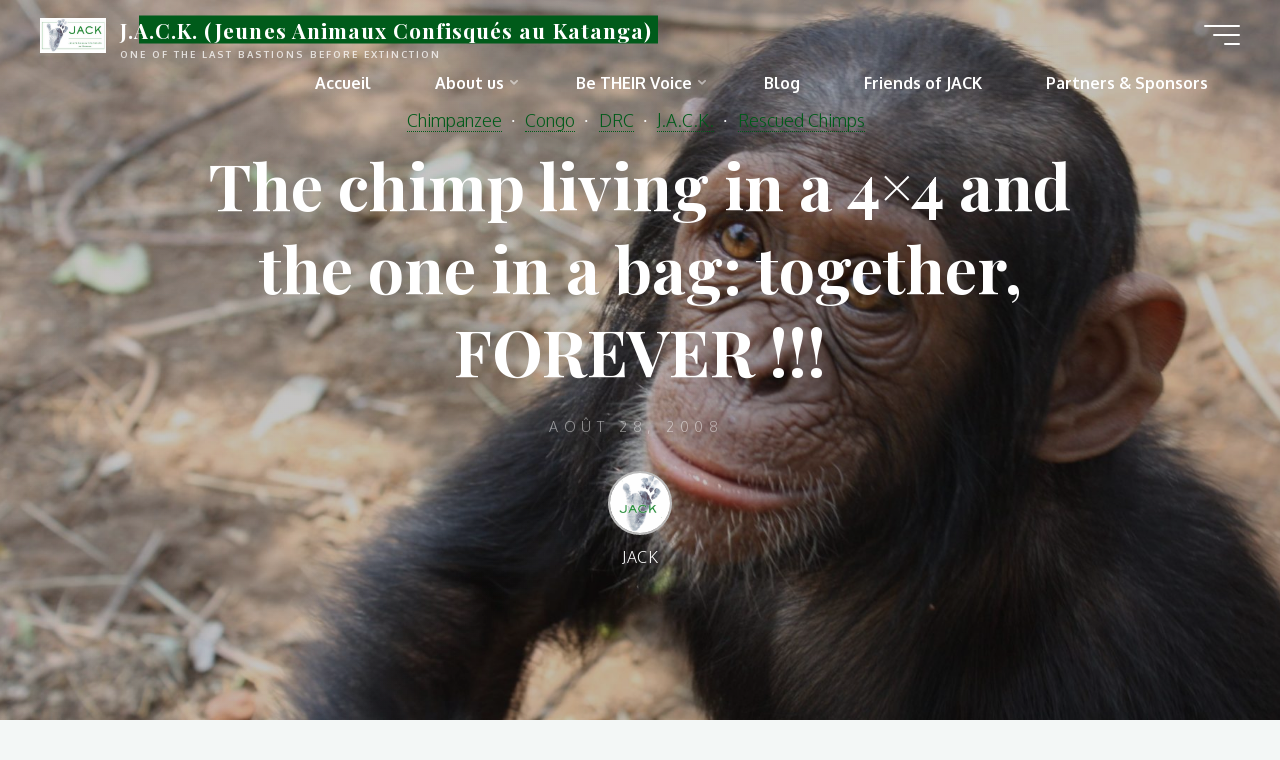

--- FILE ---
content_type: text/html; charset=UTF-8
request_url: http://www.jacksanctuary.org/the-chimp-living-in-a-4x4-and-the-one-in-a-bag-together-forever/
body_size: 100382
content:
<!DOCTYPE html>
<html dir="ltr" lang="fr-BE" prefix="og: https://ogp.me/ns#">
<head>
<meta name="viewport" content="width=device-width, user-scalable=yes, initial-scale=1.0">
<meta http-equiv="X-UA-Compatible" content="IE=edge" /><meta charset="UTF-8">
<link rel="profile" href="http://gmpg.org/xfn/11">
<link rel="pingback" href="http://www.jacksanctuary.org/xmlrpc.php">
<link rel="alternate" hreflang="en" href="http://www.jacksanctuary.org/the-chimp-living-in-a-4x4-and-the-one-in-a-bag-together-forever" />
<title>The chimp living in a 4×4 and the one in a bag: together, FOREVER !!! - J.A.C.K. (Jeunes Animaux Confisqués au Katanga)</title>
	<style>img:is([sizes="auto" i], [sizes^="auto," i]) { contain-intrinsic-size: 3000px 1500px }</style>
	
		<!-- All in One SEO 4.8.9 - aioseo.com -->
	<meta name="description" content="Dear Friends of Jack, I told you last time the first meeting between our two latest newcomers was a great and very positiv event. Today, we can say at J.A.C.K that both little ones are getting on well and that JANE is taking care of Tongo. Although JANE lived alone for a very long" />
	<meta name="robots" content="max-image-preview:large" />
	<meta name="author" content="JACK"/>
	<link rel="canonical" href="http://www.jacksanctuary.org/the-chimp-living-in-a-4x4-and-the-one-in-a-bag-together-forever/" />
	<meta name="generator" content="All in One SEO (AIOSEO) 4.8.9" />
		<meta property="og:locale" content="fr_FR" />
		<meta property="og:site_name" content="J.A.C.K. (Jeunes Animaux Confisqués au Katanga) - One of the last bastions before extinction" />
		<meta property="og:type" content="article" />
		<meta property="og:title" content="The chimp living in a 4×4 and the one in a bag: together, FOREVER !!! - J.A.C.K. (Jeunes Animaux Confisqués au Katanga)" />
		<meta property="og:description" content="Dear Friends of Jack, I told you last time the first meeting between our two latest newcomers was a great and very positiv event. Today, we can say at J.A.C.K that both little ones are getting on well and that JANE is taking care of Tongo. Although JANE lived alone for a very long" />
		<meta property="og:url" content="http://www.jacksanctuary.org/the-chimp-living-in-a-4x4-and-the-one-in-a-bag-together-forever/" />
		<meta property="og:image" content="http://www.jacksanctuary.org/wp-content/uploads/2010/04/cropped-jack-2.jpg" />
		<meta property="og:image:width" content="479" />
		<meta property="og:image:height" content="249" />
		<meta property="article:published_time" content="2008-08-28T17:56:09+00:00" />
		<meta property="article:modified_time" content="2008-08-28T17:56:09+00:00" />
		<meta name="twitter:card" content="summary_large_image" />
		<meta name="twitter:title" content="The chimp living in a 4×4 and the one in a bag: together, FOREVER !!! - J.A.C.K. (Jeunes Animaux Confisqués au Katanga)" />
		<meta name="twitter:description" content="Dear Friends of Jack, I told you last time the first meeting between our two latest newcomers was a great and very positiv event. Today, we can say at J.A.C.K that both little ones are getting on well and that JANE is taking care of Tongo. Although JANE lived alone for a very long" />
		<meta name="twitter:image" content="http://www.jacksanctuary.org/wp-content/uploads/2010/04/cropped-jack-2.jpg" />
		<script type="application/ld+json" class="aioseo-schema">
			{"@context":"https:\/\/schema.org","@graph":[{"@type":"BlogPosting","@id":"http:\/\/www.jacksanctuary.org\/the-chimp-living-in-a-4x4-and-the-one-in-a-bag-together-forever\/#blogposting","name":"The chimp living in a 4\u00d74 and the one in a bag: together, FOREVER !!! - J.A.C.K. (Jeunes Animaux Confisqu\u00e9s au Katanga)","headline":"The chimp living in a 4\u00d74 and the one in a bag: together, FOREVER !!!","author":{"@id":"http:\/\/www.jacksanctuary.org\/author\/jack\/#author"},"publisher":{"@id":"http:\/\/www.jacksanctuary.org\/#organization"},"image":{"@type":"ImageObject","url":"http:\/\/www.jacksanctuary.org\/wp-content\/uploads\/2008\/08\/tongo-building-his-nest.jpg","@id":"http:\/\/www.jacksanctuary.org\/the-chimp-living-in-a-4x4-and-the-one-in-a-bag-together-forever\/#articleImage"},"datePublished":"2008-08-28T12:56:09+02:00","dateModified":"2008-08-28T12:56:09+02:00","inLanguage":"fr-BE","commentCount":9,"mainEntityOfPage":{"@id":"http:\/\/www.jacksanctuary.org\/the-chimp-living-in-a-4x4-and-the-one-in-a-bag-together-forever\/#webpage"},"isPartOf":{"@id":"http:\/\/www.jacksanctuary.org\/the-chimp-living-in-a-4x4-and-the-one-in-a-bag-together-forever\/#webpage"},"articleSection":"Chimpanzee, Congo, DRC, J.A.C.K., Rescued Chimps"},{"@type":"BreadcrumbList","@id":"http:\/\/www.jacksanctuary.org\/the-chimp-living-in-a-4x4-and-the-one-in-a-bag-together-forever\/#breadcrumblist","itemListElement":[{"@type":"ListItem","@id":"http:\/\/www.jacksanctuary.org#listItem","position":1,"name":"Home","item":"http:\/\/www.jacksanctuary.org","nextItem":{"@type":"ListItem","@id":"http:\/\/www.jacksanctuary.org\/category\/chimpanzee\/#listItem","name":"Chimpanzee"}},{"@type":"ListItem","@id":"http:\/\/www.jacksanctuary.org\/category\/chimpanzee\/#listItem","position":2,"name":"Chimpanzee","item":"http:\/\/www.jacksanctuary.org\/category\/chimpanzee\/","nextItem":{"@type":"ListItem","@id":"http:\/\/www.jacksanctuary.org\/the-chimp-living-in-a-4x4-and-the-one-in-a-bag-together-forever\/#listItem","name":"The chimp living in a 4\u00d74 and the one in a bag: together, FOREVER !!!"},"previousItem":{"@type":"ListItem","@id":"http:\/\/www.jacksanctuary.org#listItem","name":"Home"}},{"@type":"ListItem","@id":"http:\/\/www.jacksanctuary.org\/the-chimp-living-in-a-4x4-and-the-one-in-a-bag-together-forever\/#listItem","position":3,"name":"The chimp living in a 4\u00d74 and the one in a bag: together, FOREVER !!!","previousItem":{"@type":"ListItem","@id":"http:\/\/www.jacksanctuary.org\/category\/chimpanzee\/#listItem","name":"Chimpanzee"}}]},{"@type":"Organization","@id":"http:\/\/www.jacksanctuary.org\/#organization","name":"J.A.C.K Primate Sanctuary","description":"One of the last bastions before extinction","url":"http:\/\/www.jacksanctuary.org\/","logo":{"@type":"ImageObject","url":"http:\/\/www.jacksanctuary.org\/wp-content\/uploads\/2010\/04\/cropped-jack-2.jpg","@id":"http:\/\/www.jacksanctuary.org\/the-chimp-living-in-a-4x4-and-the-one-in-a-bag-together-forever\/#organizationLogo","width":479,"height":249},"image":{"@id":"http:\/\/www.jacksanctuary.org\/the-chimp-living-in-a-4x4-and-the-one-in-a-bag-together-forever\/#organizationLogo"}},{"@type":"Person","@id":"http:\/\/www.jacksanctuary.org\/author\/jack\/#author","url":"http:\/\/www.jacksanctuary.org\/author\/jack\/","name":"JACK","image":{"@type":"ImageObject","@id":"http:\/\/www.jacksanctuary.org\/the-chimp-living-in-a-4x4-and-the-one-in-a-bag-together-forever\/#authorImage","url":"https:\/\/secure.gravatar.com\/avatar\/07296c3665d07feb2fb377331f6c453b31c0c404f51ff645853ae8cd88a85080?s=96&d=mm&r=g","width":96,"height":96,"caption":"JACK"}},{"@type":"WebPage","@id":"http:\/\/www.jacksanctuary.org\/the-chimp-living-in-a-4x4-and-the-one-in-a-bag-together-forever\/#webpage","url":"http:\/\/www.jacksanctuary.org\/the-chimp-living-in-a-4x4-and-the-one-in-a-bag-together-forever\/","name":"The chimp living in a 4\u00d74 and the one in a bag: together, FOREVER !!! - J.A.C.K. (Jeunes Animaux Confisqu\u00e9s au Katanga)","description":"Dear Friends of Jack, I told you last time the first meeting between our two latest newcomers was a great and very positiv event. Today, we can say at J.A.C.K that both little ones are getting on well and that JANE is taking care of Tongo. Although JANE lived alone for a very long","inLanguage":"fr-BE","isPartOf":{"@id":"http:\/\/www.jacksanctuary.org\/#website"},"breadcrumb":{"@id":"http:\/\/www.jacksanctuary.org\/the-chimp-living-in-a-4x4-and-the-one-in-a-bag-together-forever\/#breadcrumblist"},"author":{"@id":"http:\/\/www.jacksanctuary.org\/author\/jack\/#author"},"creator":{"@id":"http:\/\/www.jacksanctuary.org\/author\/jack\/#author"},"datePublished":"2008-08-28T12:56:09+02:00","dateModified":"2008-08-28T12:56:09+02:00"},{"@type":"WebSite","@id":"http:\/\/www.jacksanctuary.org\/#website","url":"http:\/\/www.jacksanctuary.org\/","name":"J.A.C.K Primate Sanctuary","description":"One of the last bastions before extinction","inLanguage":"fr-BE","publisher":{"@id":"http:\/\/www.jacksanctuary.org\/#organization"}}]}
		</script>
		<!-- All in One SEO -->

<link rel='dns-prefetch' href='//fonts.googleapis.com' />
<link rel="alternate" type="application/rss+xml" title="J.A.C.K. (Jeunes Animaux Confisqués au Katanga) &raquo; Flux" href="http://www.jacksanctuary.org/feed/" />
<link rel="alternate" type="application/rss+xml" title="J.A.C.K. (Jeunes Animaux Confisqués au Katanga) &raquo; Flux des commentaires" href="http://www.jacksanctuary.org/comments/feed/" />
<link rel="alternate" type="application/rss+xml" title="J.A.C.K. (Jeunes Animaux Confisqués au Katanga) &raquo; The chimp living in a 4×4 and the one in a bag: together, FOREVER !!! Flux des commentaires" href="http://www.jacksanctuary.org/the-chimp-living-in-a-4x4-and-the-one-in-a-bag-together-forever/feed/" />
		<!-- This site uses the Google Analytics by MonsterInsights plugin v9.11.1 - Using Analytics tracking - https://www.monsterinsights.com/ -->
							<script src="//www.googletagmanager.com/gtag/js?id=G-E4VG0LENYJ"  data-cfasync="false" data-wpfc-render="false" async></script>
			<script data-cfasync="false" data-wpfc-render="false">
				var mi_version = '9.11.1';
				var mi_track_user = true;
				var mi_no_track_reason = '';
								var MonsterInsightsDefaultLocations = {"page_location":"http:\/\/www.jacksanctuary.org\/the-chimp-living-in-a-4x4-and-the-one-in-a-bag-together-forever\/"};
								if ( typeof MonsterInsightsPrivacyGuardFilter === 'function' ) {
					var MonsterInsightsLocations = (typeof MonsterInsightsExcludeQuery === 'object') ? MonsterInsightsPrivacyGuardFilter( MonsterInsightsExcludeQuery ) : MonsterInsightsPrivacyGuardFilter( MonsterInsightsDefaultLocations );
				} else {
					var MonsterInsightsLocations = (typeof MonsterInsightsExcludeQuery === 'object') ? MonsterInsightsExcludeQuery : MonsterInsightsDefaultLocations;
				}

								var disableStrs = [
										'ga-disable-G-E4VG0LENYJ',
									];

				/* Function to detect opted out users */
				function __gtagTrackerIsOptedOut() {
					for (var index = 0; index < disableStrs.length; index++) {
						if (document.cookie.indexOf(disableStrs[index] + '=true') > -1) {
							return true;
						}
					}

					return false;
				}

				/* Disable tracking if the opt-out cookie exists. */
				if (__gtagTrackerIsOptedOut()) {
					for (var index = 0; index < disableStrs.length; index++) {
						window[disableStrs[index]] = true;
					}
				}

				/* Opt-out function */
				function __gtagTrackerOptout() {
					for (var index = 0; index < disableStrs.length; index++) {
						document.cookie = disableStrs[index] + '=true; expires=Thu, 31 Dec 2099 23:59:59 UTC; path=/';
						window[disableStrs[index]] = true;
					}
				}

				if ('undefined' === typeof gaOptout) {
					function gaOptout() {
						__gtagTrackerOptout();
					}
				}
								window.dataLayer = window.dataLayer || [];

				window.MonsterInsightsDualTracker = {
					helpers: {},
					trackers: {},
				};
				if (mi_track_user) {
					function __gtagDataLayer() {
						dataLayer.push(arguments);
					}

					function __gtagTracker(type, name, parameters) {
						if (!parameters) {
							parameters = {};
						}

						if (parameters.send_to) {
							__gtagDataLayer.apply(null, arguments);
							return;
						}

						if (type === 'event') {
														parameters.send_to = monsterinsights_frontend.v4_id;
							var hookName = name;
							if (typeof parameters['event_category'] !== 'undefined') {
								hookName = parameters['event_category'] + ':' + name;
							}

							if (typeof MonsterInsightsDualTracker.trackers[hookName] !== 'undefined') {
								MonsterInsightsDualTracker.trackers[hookName](parameters);
							} else {
								__gtagDataLayer('event', name, parameters);
							}
							
						} else {
							__gtagDataLayer.apply(null, arguments);
						}
					}

					__gtagTracker('js', new Date());
					__gtagTracker('set', {
						'developer_id.dZGIzZG': true,
											});
					if ( MonsterInsightsLocations.page_location ) {
						__gtagTracker('set', MonsterInsightsLocations);
					}
										__gtagTracker('config', 'G-E4VG0LENYJ', {"forceSSL":"true","link_attribution":"true"} );
										window.gtag = __gtagTracker;										(function () {
						/* https://developers.google.com/analytics/devguides/collection/analyticsjs/ */
						/* ga and __gaTracker compatibility shim. */
						var noopfn = function () {
							return null;
						};
						var newtracker = function () {
							return new Tracker();
						};
						var Tracker = function () {
							return null;
						};
						var p = Tracker.prototype;
						p.get = noopfn;
						p.set = noopfn;
						p.send = function () {
							var args = Array.prototype.slice.call(arguments);
							args.unshift('send');
							__gaTracker.apply(null, args);
						};
						var __gaTracker = function () {
							var len = arguments.length;
							if (len === 0) {
								return;
							}
							var f = arguments[len - 1];
							if (typeof f !== 'object' || f === null || typeof f.hitCallback !== 'function') {
								if ('send' === arguments[0]) {
									var hitConverted, hitObject = false, action;
									if ('event' === arguments[1]) {
										if ('undefined' !== typeof arguments[3]) {
											hitObject = {
												'eventAction': arguments[3],
												'eventCategory': arguments[2],
												'eventLabel': arguments[4],
												'value': arguments[5] ? arguments[5] : 1,
											}
										}
									}
									if ('pageview' === arguments[1]) {
										if ('undefined' !== typeof arguments[2]) {
											hitObject = {
												'eventAction': 'page_view',
												'page_path': arguments[2],
											}
										}
									}
									if (typeof arguments[2] === 'object') {
										hitObject = arguments[2];
									}
									if (typeof arguments[5] === 'object') {
										Object.assign(hitObject, arguments[5]);
									}
									if ('undefined' !== typeof arguments[1].hitType) {
										hitObject = arguments[1];
										if ('pageview' === hitObject.hitType) {
											hitObject.eventAction = 'page_view';
										}
									}
									if (hitObject) {
										action = 'timing' === arguments[1].hitType ? 'timing_complete' : hitObject.eventAction;
										hitConverted = mapArgs(hitObject);
										__gtagTracker('event', action, hitConverted);
									}
								}
								return;
							}

							function mapArgs(args) {
								var arg, hit = {};
								var gaMap = {
									'eventCategory': 'event_category',
									'eventAction': 'event_action',
									'eventLabel': 'event_label',
									'eventValue': 'event_value',
									'nonInteraction': 'non_interaction',
									'timingCategory': 'event_category',
									'timingVar': 'name',
									'timingValue': 'value',
									'timingLabel': 'event_label',
									'page': 'page_path',
									'location': 'page_location',
									'title': 'page_title',
									'referrer' : 'page_referrer',
								};
								for (arg in args) {
																		if (!(!args.hasOwnProperty(arg) || !gaMap.hasOwnProperty(arg))) {
										hit[gaMap[arg]] = args[arg];
									} else {
										hit[arg] = args[arg];
									}
								}
								return hit;
							}

							try {
								f.hitCallback();
							} catch (ex) {
							}
						};
						__gaTracker.create = newtracker;
						__gaTracker.getByName = newtracker;
						__gaTracker.getAll = function () {
							return [];
						};
						__gaTracker.remove = noopfn;
						__gaTracker.loaded = true;
						window['__gaTracker'] = __gaTracker;
					})();
									} else {
										console.log("");
					(function () {
						function __gtagTracker() {
							return null;
						}

						window['__gtagTracker'] = __gtagTracker;
						window['gtag'] = __gtagTracker;
					})();
									}
			</script>
							<!-- / Google Analytics by MonsterInsights -->
		<script>
window._wpemojiSettings = {"baseUrl":"https:\/\/s.w.org\/images\/core\/emoji\/16.0.1\/72x72\/","ext":".png","svgUrl":"https:\/\/s.w.org\/images\/core\/emoji\/16.0.1\/svg\/","svgExt":".svg","source":{"concatemoji":"http:\/\/www.jacksanctuary.org\/wp-includes\/js\/wp-emoji-release.min.js?ver=e6f57e651d03f6ee4a2d8cc8693866c3"}};
/*! This file is auto-generated */
!function(s,n){var o,i,e;function c(e){try{var t={supportTests:e,timestamp:(new Date).valueOf()};sessionStorage.setItem(o,JSON.stringify(t))}catch(e){}}function p(e,t,n){e.clearRect(0,0,e.canvas.width,e.canvas.height),e.fillText(t,0,0);var t=new Uint32Array(e.getImageData(0,0,e.canvas.width,e.canvas.height).data),a=(e.clearRect(0,0,e.canvas.width,e.canvas.height),e.fillText(n,0,0),new Uint32Array(e.getImageData(0,0,e.canvas.width,e.canvas.height).data));return t.every(function(e,t){return e===a[t]})}function u(e,t){e.clearRect(0,0,e.canvas.width,e.canvas.height),e.fillText(t,0,0);for(var n=e.getImageData(16,16,1,1),a=0;a<n.data.length;a++)if(0!==n.data[a])return!1;return!0}function f(e,t,n,a){switch(t){case"flag":return n(e,"\ud83c\udff3\ufe0f\u200d\u26a7\ufe0f","\ud83c\udff3\ufe0f\u200b\u26a7\ufe0f")?!1:!n(e,"\ud83c\udde8\ud83c\uddf6","\ud83c\udde8\u200b\ud83c\uddf6")&&!n(e,"\ud83c\udff4\udb40\udc67\udb40\udc62\udb40\udc65\udb40\udc6e\udb40\udc67\udb40\udc7f","\ud83c\udff4\u200b\udb40\udc67\u200b\udb40\udc62\u200b\udb40\udc65\u200b\udb40\udc6e\u200b\udb40\udc67\u200b\udb40\udc7f");case"emoji":return!a(e,"\ud83e\udedf")}return!1}function g(e,t,n,a){var r="undefined"!=typeof WorkerGlobalScope&&self instanceof WorkerGlobalScope?new OffscreenCanvas(300,150):s.createElement("canvas"),o=r.getContext("2d",{willReadFrequently:!0}),i=(o.textBaseline="top",o.font="600 32px Arial",{});return e.forEach(function(e){i[e]=t(o,e,n,a)}),i}function t(e){var t=s.createElement("script");t.src=e,t.defer=!0,s.head.appendChild(t)}"undefined"!=typeof Promise&&(o="wpEmojiSettingsSupports",i=["flag","emoji"],n.supports={everything:!0,everythingExceptFlag:!0},e=new Promise(function(e){s.addEventListener("DOMContentLoaded",e,{once:!0})}),new Promise(function(t){var n=function(){try{var e=JSON.parse(sessionStorage.getItem(o));if("object"==typeof e&&"number"==typeof e.timestamp&&(new Date).valueOf()<e.timestamp+604800&&"object"==typeof e.supportTests)return e.supportTests}catch(e){}return null}();if(!n){if("undefined"!=typeof Worker&&"undefined"!=typeof OffscreenCanvas&&"undefined"!=typeof URL&&URL.createObjectURL&&"undefined"!=typeof Blob)try{var e="postMessage("+g.toString()+"("+[JSON.stringify(i),f.toString(),p.toString(),u.toString()].join(",")+"));",a=new Blob([e],{type:"text/javascript"}),r=new Worker(URL.createObjectURL(a),{name:"wpTestEmojiSupports"});return void(r.onmessage=function(e){c(n=e.data),r.terminate(),t(n)})}catch(e){}c(n=g(i,f,p,u))}t(n)}).then(function(e){for(var t in e)n.supports[t]=e[t],n.supports.everything=n.supports.everything&&n.supports[t],"flag"!==t&&(n.supports.everythingExceptFlag=n.supports.everythingExceptFlag&&n.supports[t]);n.supports.everythingExceptFlag=n.supports.everythingExceptFlag&&!n.supports.flag,n.DOMReady=!1,n.readyCallback=function(){n.DOMReady=!0}}).then(function(){return e}).then(function(){var e;n.supports.everything||(n.readyCallback(),(e=n.source||{}).concatemoji?t(e.concatemoji):e.wpemoji&&e.twemoji&&(t(e.twemoji),t(e.wpemoji)))}))}((window,document),window._wpemojiSettings);
</script>
<style id='wp-emoji-styles-inline-css'>

	img.wp-smiley, img.emoji {
		display: inline !important;
		border: none !important;
		box-shadow: none !important;
		height: 1em !important;
		width: 1em !important;
		margin: 0 0.07em !important;
		vertical-align: -0.1em !important;
		background: none !important;
		padding: 0 !important;
	}
</style>
<link rel='stylesheet' id='wp-block-library-css' href='http://www.jacksanctuary.org/wp-includes/css/dist/block-library/style.min.css?ver=e6f57e651d03f6ee4a2d8cc8693866c3' media='all' />
<style id='classic-theme-styles-inline-css'>
/*! This file is auto-generated */
.wp-block-button__link{color:#fff;background-color:#32373c;border-radius:9999px;box-shadow:none;text-decoration:none;padding:calc(.667em + 2px) calc(1.333em + 2px);font-size:1.125em}.wp-block-file__button{background:#32373c;color:#fff;text-decoration:none}
</style>
<style id='global-styles-inline-css'>
:root{--wp--preset--aspect-ratio--square: 1;--wp--preset--aspect-ratio--4-3: 4/3;--wp--preset--aspect-ratio--3-4: 3/4;--wp--preset--aspect-ratio--3-2: 3/2;--wp--preset--aspect-ratio--2-3: 2/3;--wp--preset--aspect-ratio--16-9: 16/9;--wp--preset--aspect-ratio--9-16: 9/16;--wp--preset--color--black: #000000;--wp--preset--color--cyan-bluish-gray: #abb8c3;--wp--preset--color--white: #ffffff;--wp--preset--color--pale-pink: #f78da7;--wp--preset--color--vivid-red: #cf2e2e;--wp--preset--color--luminous-vivid-orange: #ff6900;--wp--preset--color--luminous-vivid-amber: #fcb900;--wp--preset--color--light-green-cyan: #7bdcb5;--wp--preset--color--vivid-green-cyan: #00d084;--wp--preset--color--pale-cyan-blue: #8ed1fc;--wp--preset--color--vivid-cyan-blue: #0693e3;--wp--preset--color--vivid-purple: #9b51e0;--wp--preset--color--accent-1: #005b1a;--wp--preset--color--accent-2: #723f21;--wp--preset--color--headings: #1e6624;--wp--preset--color--sitetext: #7a7a7a;--wp--preset--color--sitebg: #fcfcfc;--wp--preset--gradient--vivid-cyan-blue-to-vivid-purple: linear-gradient(135deg,rgba(6,147,227,1) 0%,rgb(155,81,224) 100%);--wp--preset--gradient--light-green-cyan-to-vivid-green-cyan: linear-gradient(135deg,rgb(122,220,180) 0%,rgb(0,208,130) 100%);--wp--preset--gradient--luminous-vivid-amber-to-luminous-vivid-orange: linear-gradient(135deg,rgba(252,185,0,1) 0%,rgba(255,105,0,1) 100%);--wp--preset--gradient--luminous-vivid-orange-to-vivid-red: linear-gradient(135deg,rgba(255,105,0,1) 0%,rgb(207,46,46) 100%);--wp--preset--gradient--very-light-gray-to-cyan-bluish-gray: linear-gradient(135deg,rgb(238,238,238) 0%,rgb(169,184,195) 100%);--wp--preset--gradient--cool-to-warm-spectrum: linear-gradient(135deg,rgb(74,234,220) 0%,rgb(151,120,209) 20%,rgb(207,42,186) 40%,rgb(238,44,130) 60%,rgb(251,105,98) 80%,rgb(254,248,76) 100%);--wp--preset--gradient--blush-light-purple: linear-gradient(135deg,rgb(255,206,236) 0%,rgb(152,150,240) 100%);--wp--preset--gradient--blush-bordeaux: linear-gradient(135deg,rgb(254,205,165) 0%,rgb(254,45,45) 50%,rgb(107,0,62) 100%);--wp--preset--gradient--luminous-dusk: linear-gradient(135deg,rgb(255,203,112) 0%,rgb(199,81,192) 50%,rgb(65,88,208) 100%);--wp--preset--gradient--pale-ocean: linear-gradient(135deg,rgb(255,245,203) 0%,rgb(182,227,212) 50%,rgb(51,167,181) 100%);--wp--preset--gradient--electric-grass: linear-gradient(135deg,rgb(202,248,128) 0%,rgb(113,206,126) 100%);--wp--preset--gradient--midnight: linear-gradient(135deg,rgb(2,3,129) 0%,rgb(40,116,252) 100%);--wp--preset--font-size--small: 10px;--wp--preset--font-size--medium: 20px;--wp--preset--font-size--large: 25px;--wp--preset--font-size--x-large: 42px;--wp--preset--font-size--normal: 16px;--wp--preset--font-size--larger: 40px;--wp--preset--spacing--20: 0.44rem;--wp--preset--spacing--30: 0.67rem;--wp--preset--spacing--40: 1rem;--wp--preset--spacing--50: 1.5rem;--wp--preset--spacing--60: 2.25rem;--wp--preset--spacing--70: 3.38rem;--wp--preset--spacing--80: 5.06rem;--wp--preset--shadow--natural: 6px 6px 9px rgba(0, 0, 0, 0.2);--wp--preset--shadow--deep: 12px 12px 50px rgba(0, 0, 0, 0.4);--wp--preset--shadow--sharp: 6px 6px 0px rgba(0, 0, 0, 0.2);--wp--preset--shadow--outlined: 6px 6px 0px -3px rgba(255, 255, 255, 1), 6px 6px rgba(0, 0, 0, 1);--wp--preset--shadow--crisp: 6px 6px 0px rgba(0, 0, 0, 1);}:where(.is-layout-flex){gap: 0.5em;}:where(.is-layout-grid){gap: 0.5em;}body .is-layout-flex{display: flex;}.is-layout-flex{flex-wrap: wrap;align-items: center;}.is-layout-flex > :is(*, div){margin: 0;}body .is-layout-grid{display: grid;}.is-layout-grid > :is(*, div){margin: 0;}:where(.wp-block-columns.is-layout-flex){gap: 2em;}:where(.wp-block-columns.is-layout-grid){gap: 2em;}:where(.wp-block-post-template.is-layout-flex){gap: 1.25em;}:where(.wp-block-post-template.is-layout-grid){gap: 1.25em;}.has-black-color{color: var(--wp--preset--color--black) !important;}.has-cyan-bluish-gray-color{color: var(--wp--preset--color--cyan-bluish-gray) !important;}.has-white-color{color: var(--wp--preset--color--white) !important;}.has-pale-pink-color{color: var(--wp--preset--color--pale-pink) !important;}.has-vivid-red-color{color: var(--wp--preset--color--vivid-red) !important;}.has-luminous-vivid-orange-color{color: var(--wp--preset--color--luminous-vivid-orange) !important;}.has-luminous-vivid-amber-color{color: var(--wp--preset--color--luminous-vivid-amber) !important;}.has-light-green-cyan-color{color: var(--wp--preset--color--light-green-cyan) !important;}.has-vivid-green-cyan-color{color: var(--wp--preset--color--vivid-green-cyan) !important;}.has-pale-cyan-blue-color{color: var(--wp--preset--color--pale-cyan-blue) !important;}.has-vivid-cyan-blue-color{color: var(--wp--preset--color--vivid-cyan-blue) !important;}.has-vivid-purple-color{color: var(--wp--preset--color--vivid-purple) !important;}.has-black-background-color{background-color: var(--wp--preset--color--black) !important;}.has-cyan-bluish-gray-background-color{background-color: var(--wp--preset--color--cyan-bluish-gray) !important;}.has-white-background-color{background-color: var(--wp--preset--color--white) !important;}.has-pale-pink-background-color{background-color: var(--wp--preset--color--pale-pink) !important;}.has-vivid-red-background-color{background-color: var(--wp--preset--color--vivid-red) !important;}.has-luminous-vivid-orange-background-color{background-color: var(--wp--preset--color--luminous-vivid-orange) !important;}.has-luminous-vivid-amber-background-color{background-color: var(--wp--preset--color--luminous-vivid-amber) !important;}.has-light-green-cyan-background-color{background-color: var(--wp--preset--color--light-green-cyan) !important;}.has-vivid-green-cyan-background-color{background-color: var(--wp--preset--color--vivid-green-cyan) !important;}.has-pale-cyan-blue-background-color{background-color: var(--wp--preset--color--pale-cyan-blue) !important;}.has-vivid-cyan-blue-background-color{background-color: var(--wp--preset--color--vivid-cyan-blue) !important;}.has-vivid-purple-background-color{background-color: var(--wp--preset--color--vivid-purple) !important;}.has-black-border-color{border-color: var(--wp--preset--color--black) !important;}.has-cyan-bluish-gray-border-color{border-color: var(--wp--preset--color--cyan-bluish-gray) !important;}.has-white-border-color{border-color: var(--wp--preset--color--white) !important;}.has-pale-pink-border-color{border-color: var(--wp--preset--color--pale-pink) !important;}.has-vivid-red-border-color{border-color: var(--wp--preset--color--vivid-red) !important;}.has-luminous-vivid-orange-border-color{border-color: var(--wp--preset--color--luminous-vivid-orange) !important;}.has-luminous-vivid-amber-border-color{border-color: var(--wp--preset--color--luminous-vivid-amber) !important;}.has-light-green-cyan-border-color{border-color: var(--wp--preset--color--light-green-cyan) !important;}.has-vivid-green-cyan-border-color{border-color: var(--wp--preset--color--vivid-green-cyan) !important;}.has-pale-cyan-blue-border-color{border-color: var(--wp--preset--color--pale-cyan-blue) !important;}.has-vivid-cyan-blue-border-color{border-color: var(--wp--preset--color--vivid-cyan-blue) !important;}.has-vivid-purple-border-color{border-color: var(--wp--preset--color--vivid-purple) !important;}.has-vivid-cyan-blue-to-vivid-purple-gradient-background{background: var(--wp--preset--gradient--vivid-cyan-blue-to-vivid-purple) !important;}.has-light-green-cyan-to-vivid-green-cyan-gradient-background{background: var(--wp--preset--gradient--light-green-cyan-to-vivid-green-cyan) !important;}.has-luminous-vivid-amber-to-luminous-vivid-orange-gradient-background{background: var(--wp--preset--gradient--luminous-vivid-amber-to-luminous-vivid-orange) !important;}.has-luminous-vivid-orange-to-vivid-red-gradient-background{background: var(--wp--preset--gradient--luminous-vivid-orange-to-vivid-red) !important;}.has-very-light-gray-to-cyan-bluish-gray-gradient-background{background: var(--wp--preset--gradient--very-light-gray-to-cyan-bluish-gray) !important;}.has-cool-to-warm-spectrum-gradient-background{background: var(--wp--preset--gradient--cool-to-warm-spectrum) !important;}.has-blush-light-purple-gradient-background{background: var(--wp--preset--gradient--blush-light-purple) !important;}.has-blush-bordeaux-gradient-background{background: var(--wp--preset--gradient--blush-bordeaux) !important;}.has-luminous-dusk-gradient-background{background: var(--wp--preset--gradient--luminous-dusk) !important;}.has-pale-ocean-gradient-background{background: var(--wp--preset--gradient--pale-ocean) !important;}.has-electric-grass-gradient-background{background: var(--wp--preset--gradient--electric-grass) !important;}.has-midnight-gradient-background{background: var(--wp--preset--gradient--midnight) !important;}.has-small-font-size{font-size: var(--wp--preset--font-size--small) !important;}.has-medium-font-size{font-size: var(--wp--preset--font-size--medium) !important;}.has-large-font-size{font-size: var(--wp--preset--font-size--large) !important;}.has-x-large-font-size{font-size: var(--wp--preset--font-size--x-large) !important;}
:where(.wp-block-post-template.is-layout-flex){gap: 1.25em;}:where(.wp-block-post-template.is-layout-grid){gap: 1.25em;}
:where(.wp-block-columns.is-layout-flex){gap: 2em;}:where(.wp-block-columns.is-layout-grid){gap: 2em;}
:root :where(.wp-block-pullquote){font-size: 1.5em;line-height: 1.6;}
</style>
<link rel='stylesheet' id='bravada-themefonts-css' href='http://www.jacksanctuary.org/wp-content/themes/bravada/resources/fonts/fontfaces.css?ver=1.2.0' media='all' />
<link rel='stylesheet' id='bravada-googlefonts-css' href='//fonts.googleapis.com/css?family=Oxygen%3A%7CPlayfair+Display%3A%7COxygen%3A100%2C200%2C300%2C400%2C500%2C600%2C700%2C800%2C900%7CPlayfair+Display%3A700&#038;ver=1.2.0' media='all' />
<link rel='stylesheet' id='bravada-main-css' href='http://www.jacksanctuary.org/wp-content/themes/bravada/style.css?ver=1.2.0' media='all' />
<style id='bravada-main-inline-css'>
 body:not(.bravada-landing-page) #container, #colophon-inside, .footer-inside, #breadcrumbs-container-inside { margin: 0 auto; max-width: 1160px; } body:not(.bravada-landing-page) #container { max-width: calc( 1160px - 4em ); } #primary { width: 240px; } #secondary { width: 260px; } #container.one-column .main { width: 100%; } #container.two-columns-right #secondary { float: right; } #container.two-columns-right .main, .two-columns-right #breadcrumbs { width: calc( 100% - 260px ); float: left; } #container.two-columns-left #primary { float: left; } #container.two-columns-left .main, .two-columns-left #breadcrumbs { width: calc( 100% - 240px ); float: right; } #container.three-columns-right #primary, #container.three-columns-left #primary, #container.three-columns-sided #primary { float: left; } #container.three-columns-right #secondary, #container.three-columns-left #secondary, #container.three-columns-sided #secondary { float: left; } #container.three-columns-right #primary, #container.three-columns-left #secondary { margin-left: 0%; margin-right: 0%; } #container.three-columns-right .main, .three-columns-right #breadcrumbs { width: calc( 100% - 500px ); float: left; } #container.three-columns-left .main, .three-columns-left #breadcrumbs { width: calc( 100% - 500px ); float: right; } #container.three-columns-sided #secondary { float: right; } #container.three-columns-sided .main, .three-columns-sided #breadcrumbs { width: calc( 100% - 500px ); float: right; } .three-columns-sided #breadcrumbs { margin: 0 calc( 0% + 260px ) 0 -1920px; } html { font-family: Oxygen; font-size: 16px; font-weight: 800; line-height: 1.8; ; } #site-title { font-family: Playfair Display; font-size: 1.3em; font-weight: 700; } #site-text { ; } nav#mobile-menu #mobile-nav a { font-family: Playfair Display; font-size: 2.5em; font-weight: 700; font-size: clamp(1.3rem, 5vw, 2.5em); ; } nav#mobile-menu #mobile-nav ul.sub-menu a { font-size: clamp(1.1rem, 4vw, 2em); } nav#mobile-menu input[type=search] { font-family: Playfair Display; } .widget-title, #comments-title, #reply-title, .related-posts .related-main-title, .main .author-info .page-title { font-family: Playfair Display; font-size: 1.2em; font-weight: 700; line-height: 1.65; margin-bottom: 0.5em; ; } .widget-title::after, #comments-title::after, #reply-title::after, .related-posts .related-main-title::after { margin-bottom: 0.5em; } .widget-container { font-family: Oxygen; font-size: 1em; font-weight: 400; } .widget-container ul li { line-height: 1.8; ; } .entry-title, .main .page-title { font-family: Playfair Display; font-size: 1.7em; font-weight: 700; ; } body:not(.single) .entry-meta > span { font-family: Oxygen; font-size: 1em; font-weight: 300; ; } /* single post titles/metas */ #header-page-title .entry-title, .singular-title, .lp-staticslider .staticslider-caption-title, .seriousslider-theme .seriousslider-caption-title { font-family: Playfair Display; font-size: 5em; font-weight: 700; font-size: clamp(2.5em, 5vw, 5em ); line-height: 1.3; ; } .single .entry-meta > span { font-family: Oxygen; font-size: 1.1em; font-weight: 300; ; } h1 { font-size: 2.33em; } h2 { font-size: 2.06em; } h3 { font-size: 1.79em; } h4 { font-size: 1.52em; } h5 { font-size: 1.25em; } h6 { font-size: 0.98em; } h1, h2, h3, h4 { font-family: Playfair Display; font-weight: 700; ; } .entry-content h1, .entry-summary h1, .entry-content h2, .entry-summary h2, .entry-content h3, .entry-summary h3, .entry-content h4, .entry-summary h4, .entry-content h5, .entry-summary h5, .entry-content h6, .entry-summary h6 { line-height: 1.2; margin-bottom: 0.5em; } .lp-section-header .lp-section-desc, .lp-box-title, .lp-tt-title, #nav-fixed a + a, #nav-below span, .lp-blocks.lp-blocks1 .lp-block .lp-block-readmore { font-family: Playfair Display; } .lp-section-header .lp-section-title { font-family: Oxygen; } blockquote cite { font-family: Oxygen; } :root { --bravada-accent-1: #005b1a; --bravada-accent-2: #723f21; } .bravada-accent-1 { color: #005b1a; } .bravada-accent-2 { color: #723f21; } .bravada-accent-1-bg { background-color: #005b1a; } .bravada-accent-2-bg { background-color: #723f21; } body { color: #7a7a7a; background-color: #F3F7F6; } .lp-staticslider .staticslider-caption-text a { color: #ffffff; } #site-header-main, .menu-search-animated .searchform input[type="search"], #access .menu-search-animated .searchform, .site-header-bottom-fixed, .bravada-over-menu .site-header-bottom.header-fixed .site-header-bottom-fixed { background-color: #ffffff; } .bravada-over-menu .site-header-bottom-fixed { background: transparent; } .bravada-over-menu .header-fixed.site-header-bottom #site-title a, .bravada-over-menu .header-fixed.site-header-bottom #site-description { color: #005b1a; } .bravada-over-menu #site-title a, .bravada-over-menu #site-description, .bravada-over-menu #access > div > ul > li, .bravada-over-menu #access > div > ul > li > a, .bravada-over-menu .site-header-bottom:not(.header-fixed) #nav-toggle, #breadcrumbs-container span, #breadcrumbs-container a, #breadcrumbs-container i { color: #ffffff; } #bmobile #site-title a { color: #005b1a; } #site-title a::before { background: #005b1a; } body:not(.bravada-over-menu) .site-header-bottom #site-title a::before, .bravada-over-menu .header-fixed.site-header-bottom #site-title a::before { background: #723f21; } body:not(.bravada-over-menu) .site-header-bottom #site-title a:hover { color: #005b1a; } #site-title a:hover::before { background: #723f21; } #access > div > ul > li, #access > div > ul > li > a, .bravada-over-menu .header-fixed.site-header-bottom #access > div > ul > li:not([class*='current']), .bravada-over-menu .header-fixed.site-header-bottom #access > div > ul > li:not([class*='current']) > a { color: #444444; } .hamburger span { background-color: #444444; } #mobile-menu, nav#mobile-menu #mobile-nav a { color: #ffffff; } nav#mobile-menu #mobile-nav > li.current_page_item > a, nav#mobile-menu #mobile-nav > li.current-menu-item > a, nav#mobile-menu #mobile-nav > li.current_page_ancestor > a, nav#mobile-menu #mobile-nav > li.current-menu-ancestor > a, nav#mobile-menu #mobile-nav a:hover { color: #005b1a; } nav#mobile-menu { color: #ffffff; background-color: #236661; } #mobile-nav .searchform input[type="search"] { border-color: #ffffff; } .burgermenu-active.bravada-over-menu .site-header-bottom.header-fixed .site-header-bottom-fixed { background-color: transparent; } .burgermenu-active.bravada-over-menu .site-header-bottom .hamburger span { background-color: #ffffff; } .bravada-over-menu:not(.burgermenu-active) .site-header-bottom:not(.header-fixed) .hamburger span { background-color: #ffffff; } .bravada-over-menu .header-fixed.site-header-bottom .side-section-element.widget_cryout_socials a:hover::before, .side-section-element.widget_cryout_socials a:hover::before { color: #ffffff; } #access ul.sub-menu li a, #access ul.children li a, .topmenu ul li a { color: #ffffff; } #access ul.sub-menu li a, #access ul.children li a { background-color: #236661; } #access ul.sub-menu li a:hover, #access ul.children li a:hover { color: #005b1a; } #access > div > ul > li.current_page_item > a, #access > div > ul > li.current-menu-item > a, #access > div > ul > li.current_page_ancestor > a, #access > div > ul > li.current-menu-ancestor > a, .bravada-over-menu .header-fixed.site-header-bottom #access > div > ul > li > a { color: #81d742; } #access ul.children > li.current_page_item > a, #access ul.sub-menu > li.current-menu-item > a, #access ul.children > li.current_page_ancestor > a, #access ul.sub-menu > li.current-menu-ancestor > a { opacity: 0.95; } #access > div > ul ul > li a:not(:only-child)::after { border-left-color: #236661; } #access > div > ul > li > ul::before { border-bottom-color: #236661; } #access ul li.special1 > a { background-color: #f0f0f0; } #access ul li.special2 > a { background-color: #444444; color: #ffffff; } #access ul li.accent1 > a { background-color: #005b1a; color: #ffffff; } #access ul li.accent2 > a { background-color: #723f21; color: #ffffff; } #access ul li.accent1 > a:hover, #access ul li.accent2 > a:hover { color: #ffffff; } #access > div > ul > li.accent1 > a > span::before, #access > div > ul > li.accent2 > a > span::before { background-color: #ffffff; } article.hentry, body:not(.blog):not(.page-template-template-blog):not(.archive):not(.search) #container:not(.bravada-landing-page) .main, body.bravada-boxed-layout:not(.bravada-landing-page) #container { background-color: #fcfcfc; } .pagination span { color: #723f21; } .pagination a:hover { background-color: #005b1a; color: #fcfcfc; } #header-overlay, .lp-staticslider::after, .seriousslider-theme .item::after { background-color: #000000; background: -webkit-linear-gradient( 226deg, #000000 42%, #1c110a 98%); background: linear-gradient( 316deg, #000000 42%, #1c110a 98%); opacity: 0.24; pointer-events: none; } #header-page-title #header-page-title-inside, #header-page-title .entry-title, #header-page-title .entry-meta span, #header-page-title .entry-meta a, #header-page-title .entry-meta time, #header-page-title .entry-meta .icon-metas::before, #header-page-title .byline, #header-page-title #breadcrumbs-nav, .lp-staticslider .staticslider-caption-inside, .seriousslider-theme .seriousslider-caption-inside { color: #ffffff; } #colophon, #footer { background-color: #1e3231; color: #DBDBDB; } .post-thumbnail-container .featured-image-overlay::before { background-color: #005b1a; background: -webkit-gradient(linear, left top, left bottom, from(#005b1a), to(#723f21)); background: linear-gradient(to bottom, #005b1a, #723f21); } .post-thumbnail-container .featured-image-overlay::after { background-color: #005b1a; background: -webkit-gradient(linear, left top, left bottom, from(#005b1a), to(#723f21)); background: linear-gradient(to bottom, #723f21, #005b1a); } .main #content-masonry .post-thumbnail-container:hover + .entry-after-image .entry-title a { color: #005b1a; } @media (max-width: 720px) { .bravada-magazine-one .main #content-masonry .post-thumbnail-container + .entry-after-image { background-color: #fcfcfc; } } .entry-title a:active, .entry-title a:hover { color: #005b1a; } span.entry-format { color: #005b1a; } .main #content-masonry .format-link .entry-content a { background-color: #005b1a; color: #fcfcfc; } .main #content-masonry .format-link::after { color: #fcfcfc; } .cryout article.hentry.format-image, .cryout article.hentry.format-audio, .cryout article.hentry.format-video { background-color: #fcfcfc; } .format-aside, .format-quote { border-color: #ebebeb; } .single .author-info { border-color: #ebebeb; } .entry-content h5, .entry-content h6, .lp-text-content h5, .lp-text-content h6 { color: #723f21; } .entry-content blockquote::before, .entry-content blockquote::after { color: rgba(122,122,122,0.2); } .entry-content h1, .entry-content h2, .entry-content h3, .entry-content h4, .lp-text-content h1, .lp-text-content h2, .lp-text-content h3, .lp-text-content h4 { color: #1e6624; } .entry-title, .page-title { color: #32751e; } a { color: #005b1a; } a:hover, .widget-area a, .entry-meta span a:hover, .comments-link a { color: #723f21; } .comments-link a:hover, .widget-area a:hover { color: #005b1a; } .socials a::before, .socials a:hover::before { color: #005b1a; } .socials a::after, .socials a:hover::after { color: #723f21; } .bravada-normalizedtags #content .tagcloud a { color: #fcfcfc; background-color: #005b1a; } .bravada-normalizedtags #content .tagcloud a:hover { background-color: #723f21; } #nav-fixed i { background-color: #d8d8d8; } #nav-fixed .nav-next:hover i, #nav-fixed .nav-previous:hover i { background-color: #723f21; } #nav-fixed a:hover + a, #nav-fixed a + a:hover { background-color: rgba(114,63,33,1); } #nav-fixed i, #nav-fixed span { color: #fcfcfc; } button#toTop i::before { color: #005b1a; } button#toTop i::after { color: #723f21; } @media (max-width: 800px) { .cryout #footer-bottom .footer-inside { padding-top: 2.5em; } .cryout .footer-inside a#toTop { background-color: #005b1a; color: #F3F7F6; } .cryout .footer-inside a#toTop:hover { opacity: 0.8;} } .entry-meta .icon-metas:before { color: #bfbfbf; } #site-title span a::before { width: calc(100% - 1.2em); } .bravada-caption-one .main .wp-caption .wp-caption-text { border-bottom-color: #ebebeb; } .bravada-caption-two .main .wp-caption .wp-caption-text { background-color: #f2f2f2; } .bravada-image-one .entry-content img[class*="align"], .bravada-image-one .entry-summary img[class*="align"], .bravada-image-two .entry-content img[class*='align'], .bravada-image-two .entry-summary img[class*='align'] { border-color: #ebebeb; } .bravada-image-five .entry-content img[class*='align'], .bravada-image-five .entry-summary img[class*='align'] { border-color: #005b1a; } .entry-summary .excerpt-fade { background-image: linear-gradient(to left, #fcfcfc, transparent); } /* diffs */ span.edit-link a.post-edit-link, span.edit-link a.post-edit-link:hover, span.edit-link .icon-edit:before { color: #7a7a7a; } .searchform { border-color: #e8e8e8; } .entry-meta span, .entry-meta a, .entry-utility span, .entry-utility a, .entry-meta time, #breadcrumbs-nav { color: #b1b1b1; } .main #content-masonry .post-thumbnail-container span.bl_categ, .main #content-masonry .post-thumbnail-container .comments-link { background-color: #fcfcfc; } .footermenu ul li span.sep { color: #005b1a; } .entry-meta a::after, .entry-utility a::after { background: #723f21; } #header-page-title .category-metas a { color: #005b1a; } .entry-meta .author:hover .avatar { border-color: #005b1a; } .animated-title span.cry-single.animated-letter, .animated-title span.cry-double.animated-letter { color: #005b1a; } span.entry-sticky { color: #723f21; } #commentform { } code, #nav-below .nav-previous a::before, #nav-below .nav-next a::before { background-color: #ebebeb; } #nav-below .nav-previous::after, #nav-below .nav-next::after { background-color: #005b1a; } pre, .comment-author { border-color: #ebebeb; } .commentlist .comment-area, .commentlist .pingback { border-color: #f0f0f0; } .commentlist img.avatar { background-color: #fcfcfc; } .comment-meta a { color: #c9c9c9; } .commentlist .reply a, .commentlist .author-name, .commentlist .author-name a { background-color: #005b1a; color: #fcfcfc; } .commentlist .reply a:hover { background-color: #723f21; } select, input[type], textarea { color: #7a7a7a; background-color: #f2f2f2; } .sidey select { background-color: #fcfcfc; } .searchform .searchsubmit { background: #005b1a; } .searchform:hover .searchsubmit { background: #723f21; } .searchform input[type="search"], .searchform input[type="search"]:hover, .searchform input[type="search"]:focus { background-color: #fcfcfc; } input[type]:hover, textarea:hover, select:hover, input[type]:focus, textarea:focus, select:focus { border-color: #d9d9d9; } button, input[type="button"], input[type="submit"], input[type="reset"] { background-color: #005b1a; color: #fcfcfc; } button:hover, input[type="button"]:hover, input[type="submit"]:hover, input[type="reset"]:hover { background-color: #723f21; } .comment-form-author input, .comment-form-email input, .comment-form-url input, .comment-form-comment textarea { background-color: #ededed; } .comment-form-author input:hover, .comment-form-email input:hover, .comment-form-url input:hover, .comment-form-comment textarea:hover, .comment-form-author input:focus, .comment-form-email input:focus, .comment-form-url input:focus, .comment-form-comment textarea:focus { background-color: #005b1a; color: #fcfcfc; } .comment-form-author, .comment-form-email { border-color: #fcfcfc; } hr { background-color: #ededed; } .cryout-preloader-inside .bounce1 { background-color: #005b1a; } .cryout-preloader-inside .bounce2 { background-color: #723f21; } .page-header.pad-container { background-color: #fcfcfc; } /* gutenberg */ .wp-block-image.alignwide { margin-left: calc( ( 0% + 4em ) * -1 ); margin-right: calc( ( 0% + 4em ) * -1 ); } .wp-block-image.alignwide img { width: calc( 100% + 8em ); max-width: calc( 100% + 8em ); } .has-accent-1-color, .has-accent-1-color:hover { color: #005b1a; } .has-accent-2-color, .has-accent-2-color:hover { color: #723f21; } .has-headings-color, .has-headings-color:hover { color: #1e6624; } .has-sitetext-color, .has-sitetext-color:hover { color: #7a7a7a; } .has-sitebg-color, .has-sitebg-color:hover { color: #fcfcfc; } .has-accent-1-background-color { background-color: #005b1a; } .has-accent-2-background-color { background-color: #723f21; } .has-headings-background-color { background-color: #1e6624; } .has-sitetext-background-color { background-color: #7a7a7a; } .has-sitebg-background-color { background-color: #fcfcfc; } .has-small-font-size { font-size: 13px; } .has-regular-font-size { font-size: 16px; } .has-large-font-size { font-size: 19px; } .has-larger-font-size { font-size: 23px; } .has-huge-font-size { font-size: 23px; } /* woocommerce */ .woocommerce-thumbnail-container .woocommerce-buttons-container a, .woocommerce-page #respond input#submit.alt, .woocommerce a.button.alt, .woocommerce-page button.button.alt, .woocommerce input.button.alt, .woocommerce #respond input#submit, .woocommerce a.button, .woocommerce button.button, .woocommerce input.button { } .woocommerce ul.products li.product .woocommerce-loop-category__title, .woocommerce ul.products li.product .woocommerce-loop-product__title, .woocommerce ul.products li.product h3, .woocommerce div.product .product_title, .woocommerce .woocommerce-tabs h2 { font-family: Oxygen; } .woocommerce ul.products li.product .woocommerce-loop-category__title, .woocommerce ul.products li.product .woocommerce-loop-product__title, .woocommerce ul.products li.product h3, .woocommerce .star-rating { color: #723f21; } .woocommerce #respond input#submit, .woocommerce a.button, .woocommerce button.button, .woocommerce input.button { background-color: #005b1a; color: #fcfcfc; line-height: 1.8; } .woocommerce #respond input#submit:hover, .woocommerce a.button:hover, .woocommerce button.button:hover, .woocommerce input.button:hover { background-color: #723f21; color: #fcfcfc; } .woocommerce-page #respond input#submit.alt, .woocommerce a.button.alt, .woocommerce-page button.button.alt, .woocommerce input.button.alt { color: #005b1a; line-height: 1.8; } .woocommerce-page #respond input#submit.alt::after, .woocommerce a.button.alt::after, .woocommerce-page button.button.alt::after, .woocommerce input.button.alt::after { content: ""; position: absolute; left: 0; top: 0; width: 100%; height: 100%; outline: 2px solid; -webkit-transition: .3s ease all; transition: .3s ease all; } .woocommerce-page #respond input#submit.alt:hover::after, .woocommerce a.button.alt:hover::after, .woocommerce-page button.button.alt:hover::after, .woocommerce input.button.alt:hover::after { opacity: 0; -webkit-transform: scale(1.2, 1.4); transform: scale(1.2, 1.4); } .woocommerce-page #respond input#submit.alt:hover, .woocommerce a.button.alt:hover, .woocommerce-page button.button.alt:hover, .woocommerce input.button.alt:hover { color: #723f21; } .woocommerce div.product .woocommerce-tabs ul.tabs li.active { border-bottom-color: #fcfcfc; } .woocommerce #respond input#submit.alt.disabled, .woocommerce #respond input#submit.alt.disabled:hover, .woocommerce #respond input#submit.alt:disabled, .woocommerce #respond input#submit.alt:disabled:hover, .woocommerce #respond input#submit.alt[disabled]:disabled, .woocommerce #respond input#submit.alt[disabled]:disabled:hover, .woocommerce a.button.alt.disabled, .woocommerce a.button.alt.disabled:hover, .woocommerce a.button.alt:disabled, .woocommerce a.button.alt:disabled:hover, .woocommerce a.button.alt[disabled]:disabled, .woocommerce a.button.alt[disabled]:disabled:hover, .woocommerce button.button.alt.disabled, .woocommerce button.button.alt.disabled:hover, .woocommerce button.button.alt:disabled, .woocommerce button.button.alt:disabled:hover, .woocommerce button.button.alt[disabled]:disabled, .woocommerce button.button.alt[disabled]:disabled:hover, .woocommerce input.button.alt.disabled, .woocommerce input.button.alt.disabled:hover, .woocommerce input.button.alt:disabled, .woocommerce input.button.alt:disabled:hover, .woocommerce input.button.alt[disabled]:disabled, .woocommerce input.button.alt[disabled]:disabled:hover { background-color: #723f21; color: #fff; } .woocommerce div.product .product_title, .woocommerce ul.products li.product .price, .woocommerce div.product p.price, .woocommerce div.product span.price { color: #723f21} .woocommerce .quantity .qty { background-color: #ebebeb; } .woocommerce-checkout #payment { background: #f2f2f2; } .woocommerce .widget_price_filter .ui-slider .ui-slider-handle { background: #723f21; } .woocommerce div.product .products > h2, .woocommerce .cart-collaterals h2 { font-family: Playfair Display; font-size: 1.2em; font-weight: 700; line-height: 1.65; ; } .woocommerce div.product .products > h2::after, .woocommerce .cart-collaterals h2::after { background-color: #005b1a ; } .main .entry-content, .main .entry-summary { text-align: inherit; } .main p, .main ul, .main ol, .main dd, .main pre, .main hr { margin-bottom: 1.1em; } .main .entry-content p { text-indent: 0em; } .main a.post-featured-image { background-position: center center; } #header-widget-area { width: 60%; right: 10px; } .bravada-striped-table .main thead th, .bravada-bordered-table .main thead th, .bravada-striped-table .main td, .bravada-striped-table .main th, .bravada-bordered-table .main th, .bravada-bordered-table .main td { border-color: #e6e6e6; } .bravada-clean-table .main th, .bravada-striped-table .main tr:nth-child(even) td, .bravada-striped-table .main tr:nth-child(even) th { background-color: #f5f5f5; } .bravada-cropped-featured .main .post-thumbnail-container { height: 200px; } .bravada-responsive-featured .main .post-thumbnail-container { max-height: 200px; height: auto; } article.hentry .article-inner, #content-masonry article.hentry .article-inner { padding: 0%; } .site-header-bottom { height:49px; } .site-header-bottom .site-header-inside { height:49px; } .menu-search-animated, .menu-burger, #sheader-container, .identity, #nav-toggle { height: 49px; line-height: 49px; } #access div > ul > li > a, #access ul li[class*="icon"]::before { line-height:49px; } nav#mobile-menu { padding-top: 59px; } body.admin-bar nav#mobile-menu { padding-top: 91px; } #branding { height: 49px; } .bravada-responsive-headerimage #masthead #header-image-main-inside { max-height: 1020px; } .bravada-cropped-headerimage #masthead #header-image-main-inside { height: 1020px; } #site-description { display: block; } #header-widget-area { top: 59px; } .bravada-landing-page .lp-blocks-inside, .bravada-landing-page .lp-boxes-inside, .bravada-landing-page .lp-text-inside, .bravada-landing-page .lp-posts-inside, .bravada-landing-page .lp-page-inside, .bravada-landing-page .lp-section-header, .bravada-landing-page .content-widget { max-width: 1160px; } @media (min-width: 960px) { .bravada-landing-page .lp-blocks.lp-blocks1 .lp-blocks-inside { max-width: calc(1160px - 5em); background-color: #fcfcfc; } } #header-page-title #header-page-title-inside, .lp-staticslider .staticslider-caption, .seriousslider.seriousslider-theme .seriousslider-caption { max-width: 1160px; max-width: 85%; padding-top: 59px; } @media (max-width: 1024px) { #header-page-title #header-page-title-inside, .lp-staticslider .staticslider-caption, .seriousslider.seriousslider-theme .seriousslider-caption { max-width: 100%; } } .bravada-landing-page .content-widget { margin: 0 auto; } a.staticslider-button, .seriousslider-theme .seriousslider-caption-buttons a { background-color: #005b1a; } a.staticslider-button:hover, .seriousslider-theme .seriousslider-caption-buttons a:hover { background-color: #723f21; } .widget-title, #comments-title, #reply-title, .related-posts .related-main-title, .main .page-title, #nav-below em, .lp-text .lp-text-title, .lp-boxes-animated .lp-box-title { background-image: linear-gradient(to bottom, rgba(0,91,26,0.4) 0%, rgba(0,91,26,0.4) 100%); } .lp-slider { background-color: #F9F7F5; } .lp-blocks { background-color: #eaeaea; } .lp-boxes { background-color: #f8f8f8; } .lp-boxes .lp-boxes-inside::before { background-color: #005b1a ; } .lp-boxes ~ .lp-boxes .lp-boxes-inside::before { background-color: #723f21 ; } .lp-boxes ~ .lp-boxes ~ .lp-boxes .lp-boxes-inside::before { background-color: #005b1a ; } .lp-text { background-color: #eaeaea; } #lp-posts, #lp-page { background-color: #F3F7F6; } .lp-block { background-color: #fcfcfc; } .lp-block i[class^="blicon"]::before { color: #723f21; } .lp-block .lp-block-title, .lp-text .lp-text-title { color: #1e6624; } .lp-block .lp-block-title::after { background-color: #005b1a; } .lp-blocks1 .lp-block i[class^="blicon"] +i[class^="blicon"]::before { color: #723f21; } .lp-block-readmore { color: #cacaca; } .lp-block-readmore:hover { color: #005b1a; } .lp-text-title { color: #723f21; } .lp-text-inside .lp-text-background { background-color: #fcfcfc; } .lp-boxes .lp-box { background-color: #fcfcfc; } .lp-boxes-animated .box-overlay { background-color: #723f21; } .lp-boxes-animated .lp-box-readmore { color: #005b1a; } .lp-boxes-static .box-overlay { background-color: #005b1a; } .lp-box-title { color: #1e6624; } .lp-box-title:hover { color: #005b1a; } .lp-boxes-1 .lp-box .lp-box-image { height: 250px; } #cryout_ajax_more_trigger, .lp-port-readmore { color: #723f21; } .lpbox-rnd1 { background-color: #c1c1c1; } .lpbox-rnd2 { background-color: #bcbcbc; } .lpbox-rnd3 { background-color: #b7b7b7; } .lpbox-rnd4 { background-color: #b2b2b2; } .lpbox-rnd5 { background-color: #adadad; } .lpbox-rnd6 { background-color: #a8a8a8; } .lpbox-rnd7 { background-color: #a3a3a3; } .lpbox-rnd8 { background-color: #9e9e9e; } 
</style>
<link rel='stylesheet' id='cryout-serious-slider-style-css' href='http://www.jacksanctuary.org/wp-content/plugins/cryout-serious-slider/resources/style.css?ver=1.2.7' media='all' />
<!--n2css--><!--n2js--><script src="http://www.jacksanctuary.org/wp-content/plugins/google-analytics-for-wordpress/assets/js/frontend-gtag.min.js?ver=9.11.1" id="monsterinsights-frontend-script-js" async data-wp-strategy="async"></script>
<script data-cfasync="false" data-wpfc-render="false" id='monsterinsights-frontend-script-js-extra'>var monsterinsights_frontend = {"js_events_tracking":"true","download_extensions":"doc,pdf,ppt,zip,xls,docx,pptx,xlsx","inbound_paths":"[]","home_url":"http:\/\/www.jacksanctuary.org","hash_tracking":"false","v4_id":"G-E4VG0LENYJ"};</script>
<!--[if lt IE 9]>
<script src="http://www.jacksanctuary.org/wp-content/themes/bravada/resources/js/html5shiv.min.js?ver=1.2.0" id="bravada-html5shiv-js"></script>
<![endif]-->
<script src="http://www.jacksanctuary.org/wp-includes/js/jquery/jquery.min.js?ver=3.7.1" id="jquery-core-js"></script>
<script src="http://www.jacksanctuary.org/wp-includes/js/jquery/jquery-migrate.min.js?ver=3.4.1" id="jquery-migrate-js"></script>
<script src="http://www.jacksanctuary.org/wp-content/plugins/cryout-serious-slider/resources/jquery.mobile.custom.min.js?ver=1.2.7" id="cryout-serious-slider-jquerymobile-js"></script>
<script src="http://www.jacksanctuary.org/wp-content/plugins/cryout-serious-slider/resources/slider.js?ver=1.2.7" id="cryout-serious-slider-script-js"></script>
<link rel="https://api.w.org/" href="http://www.jacksanctuary.org/wp-json/" /><link rel="alternate" title="JSON" type="application/json" href="http://www.jacksanctuary.org/wp-json/wp/v2/posts/305" /><link rel="EditURI" type="application/rsd+xml" title="RSD" href="http://www.jacksanctuary.org/xmlrpc.php?rsd" />

<link rel='shortlink' href='http://www.jacksanctuary.org/?p=305' />
<link rel="alternate" title="oEmbed (JSON)" type="application/json+oembed" href="http://www.jacksanctuary.org/wp-json/oembed/1.0/embed?url=http%3A%2F%2Fwww.jacksanctuary.org%2Fthe-chimp-living-in-a-4x4-and-the-one-in-a-bag-together-forever%2F" />
<link rel="alternate" title="oEmbed (XML)" type="text/xml+oembed" href="http://www.jacksanctuary.org/wp-json/oembed/1.0/embed?url=http%3A%2F%2Fwww.jacksanctuary.org%2Fthe-chimp-living-in-a-4x4-and-the-one-in-a-bag-together-forever%2F&#038;format=xml" />
<noscript><style>.cryout .cryout-preloader {display: none;}.cryout img[loading="lazy"] {opacity: 1;}</style></noscript>
<link rel="icon" href="http://www.jacksanctuary.org/wp-content/uploads/2017/06/Nouvelle-image-bitmap.bmp" sizes="32x32" />
<link rel="icon" href="http://www.jacksanctuary.org/wp-content/uploads/2017/06/Nouvelle-image-bitmap.bmp" sizes="192x192" />
<link rel="apple-touch-icon" href="http://www.jacksanctuary.org/wp-content/uploads/2017/06/Nouvelle-image-bitmap.bmp" />
<meta name="msapplication-TileImage" content="http://www.jacksanctuary.org/wp-content/uploads/2017/06/Nouvelle-image-bitmap.bmp" />
</head>

<body class="wp-singular post-template-default single single-post postid-305 single-format-standard wp-custom-logo wp-embed-responsive wp-theme-bravada bravada-image-none bravada-caption-one bravada-totop-normal bravada-stripped-table bravada-over-menu bravada-menu-right bravada-topsection-normal bravada-responsive-headerimage bravada-fullscreen-headerimage bravada-cropped-featured bravada-magazine-two bravada-magazine-layout bravada-comment-placeholder bravada-comment-icons bravada-normalizedtags bravada-lazy-noanimation bravada-article-animation-fade elementor-default elementor-kit-14867" itemscope itemtype="http://schema.org/WebPage">
			<a class="skip-link screen-reader-text" href="#main" title="Aller au contenu"> Aller au contenu </a>
			<div id="site-wrapper">

	<header id="masthead" class="cryout"  itemscope itemtype="http://schema.org/WPHeader">

		<div id="site-header-main">

			<div class="site-header-top">

				<div class="site-header-inside">

					<div id="header-menu"  itemscope itemtype="http://schema.org/SiteNavigationElement">
											</div><!-- #header-menu -->

				</div><!-- #site-header-inside -->

			</div><!--.site-header-top-->

						<nav id="mobile-menu" tabindex="-1">
				<div class="side-menu side-section"><ul id="mobile-nav"><li ><a href="http://www.jacksanctuary.org/"><span>Accueil</span></a></li><li class="page_item page-item-5285 page_item_has_children"><a href="http://www.jacksanctuary.org/about-us/"><span>About us</span></a><ul class='children'><li class="page_item page-item-2"><a href="http://www.jacksanctuary.org/about-us/a-triple-mission/"><span>A triple mission</span></a></li><li class="page_item page-item-13"><a href="http://www.jacksanctuary.org/about-us/understanding-the-problem/"><span>The problem</span></a></li><li class="page_item page-item-12687"><a href="http://www.jacksanctuary.org/about-us/why-a-sanctuary-2/"><span>The solutions</span></a></li><li class="page_item page-item-15335"><a href="http://www.jacksanctuary.org/about-us/contact-us/"><span>Contact us</span></a></li></ul></li><li class="page_item page-item-15653 page_item_has_children"><a href="http://www.jacksanctuary.org/be-their-ambassador/"><span>Be THEIR Voice</span></a><ul class='children'><li class="page_item page-item-13677"><a href="http://www.jacksanctuary.org/be-their-ambassador/be-the-difference/"><span>Be THE difference</span></a></li></ul></li><li class="page_item page-item-12612 current_page_parent"><a href="http://www.jacksanctuary.org/blog/"><span>Blog</span></a></li><li class="page_item page-item-14698"><a href="http://www.jacksanctuary.org/friends-of-jack-primate-sanctuary/"><span>Friends of JACK</span></a></li><li class="page_item page-item-384"><a href="http://www.jacksanctuary.org/partners-sponsors/"><span>Partners &#038; Sponsors</span></a></li></ul></div>					<div class="side-socials side-section">
		<div class="widget-side-section-inner">
			<section class="side-section-element widget_cryout_socials">
				<div class="widget-socials">
									</div>
			</section>
		</div>
	</div>			</nav> <!-- #mobile-menu -->
			
			<div class="site-header-bottom">

				<div class="site-header-bottom-fixed">

					<div class="site-header-inside">

						<div id="branding">
							<div class="identity"><a href="http://www.jacksanctuary.org/" id="logo" class="custom-logo-link" title="J.A.C.K. (Jeunes Animaux Confisqués au Katanga)" rel="home"><img   src="http://www.jacksanctuary.org/wp-content/uploads/2010/04/cropped-jack-2.jpg" class="custom-logo" alt="J.A.C.K. (Jeunes Animaux Confisqués au Katanga)" decoding="async" fetchpriority="high" srcset="http://www.jacksanctuary.org/wp-content/uploads/2010/04/cropped-jack-2.jpg 479w, http://www.jacksanctuary.org/wp-content/uploads/2010/04/cropped-jack-2-330x172.jpg 330w" sizes="(max-width: 479px) 100vw, 479px" /></a></div><div id="site-text"><div itemprop="headline" id="site-title"><span> <a href="http://www.jacksanctuary.org/" title="One of the last bastions before extinction" rel="home">J.A.C.K. (Jeunes Animaux Confisqués au Katanga)</a> </span></div><span id="site-description"  itemprop="description" >One of the last bastions before extinction</span></div>						</div><!-- #branding -->

												<div class='menu-burger'>
							<button class='hamburger' type='button' aria-label="Main menu">
									<span></span>
									<span></span>
									<span></span>
							</button>
						</div>
						
												<nav id="access" aria-label="Menu supérieur"  itemscope itemtype="http://schema.org/SiteNavigationElement">
							<div><ul id="top-nav" class="top-nav"><li ><a href="http://www.jacksanctuary.org/"><span>Accueil</span></a></li><li class="page_item page-item-5285 page_item_has_children"><a href="http://www.jacksanctuary.org/about-us/"><span>About us</span></a><ul class='children'><li class="page_item page-item-2"><a href="http://www.jacksanctuary.org/about-us/a-triple-mission/"><span>A triple mission</span></a></li><li class="page_item page-item-13"><a href="http://www.jacksanctuary.org/about-us/understanding-the-problem/"><span>The problem</span></a></li><li class="page_item page-item-12687"><a href="http://www.jacksanctuary.org/about-us/why-a-sanctuary-2/"><span>The solutions</span></a></li><li class="page_item page-item-15335"><a href="http://www.jacksanctuary.org/about-us/contact-us/"><span>Contact us</span></a></li></ul></li><li class="page_item page-item-15653 page_item_has_children"><a href="http://www.jacksanctuary.org/be-their-ambassador/"><span>Be THEIR Voice</span></a><ul class='children'><li class="page_item page-item-13677"><a href="http://www.jacksanctuary.org/be-their-ambassador/be-the-difference/"><span>Be THE difference</span></a></li></ul></li><li class="page_item page-item-12612 current_page_parent"><a href="http://www.jacksanctuary.org/blog/"><span>Blog</span></a></li><li class="page_item page-item-14698"><a href="http://www.jacksanctuary.org/friends-of-jack-primate-sanctuary/"><span>Friends of JACK</span></a></li><li class="page_item page-item-384"><a href="http://www.jacksanctuary.org/partners-sponsors/"><span>Partners &#038; Sponsors</span></a></li></ul></div>						</nav><!-- #access -->
						
					</div><!-- #site-header-inside -->

				</div><!-- #site-header-bottom-fixed -->

			</div><!--.site-header-bottom-->

		</div><!-- #site-header-main -->

		<div id="header-image-main">
			<div id="header-image-main-inside">
					<a href="#main" class="meta-arrow" tabindex="-1">
			<i class="icon-arrow" title="Lire la suite"></i>
	</a>
			<div id="header-overlay"></div>
			<div class="header-image"  style="background-image: url(http://www.jacksanctuary.org/wp-content/uploads/2025/08/cropped-28.10.09-34-scaled-1.jpg)" ></div>
			<img class="header-image" alt="The chimp living in a 4×4 and the one in a bag: together, FOREVER !!!" src="http://www.jacksanctuary.org/wp-content/uploads/2025/08/cropped-28.10.09-34-scaled-1.jpg" />
				    <div id="header-page-title">
        <div id="header-page-title-inside">
						<div class="entry-meta pretitle-meta">
				<span class="bl_categ" ><i class="icon-category icon-metas" title="Catégories"></i><span class="category-metas"> <a href="http://www.jacksanctuary.org/category/chimpanzee/" rel="category tag">Chimpanzee</a> <span class="sep"></span> <a href="http://www.jacksanctuary.org/category/congo/" rel="category tag">Congo</a> <span class="sep"></span> <a href="http://www.jacksanctuary.org/category/drc/" rel="category tag">DRC</a> <span class="sep"></span> <a href="http://www.jacksanctuary.org/category/j-a-c-k/" rel="category tag">J.A.C.K.</a> <span class="sep"></span> <a href="http://www.jacksanctuary.org/category/rescued-chimps/" rel="category tag">Rescued Chimps</a></span></span>			</div><!-- .entry-meta -->
            <div class="entry-title">The chimp living in a 4×4 and the one in a bag: together, FOREVER !!!</div>			<div class="entry-meta aftertitle-meta">
				
		<span class="onDate date" >
				<i class="icon-date icon-metas" title="Date"></i>
				<time class="published" datetime="2008-08-28T12:56:09+02:00"  itemprop="datePublished">
					août 28, 2008				</time>
				<time class="updated" datetime="2008-08-28T12:56:09+02:00"  itemprop="dateModified">août 28, 2008</time>
		</span>
		<div class="author-container"><span class="author vcard" itemscope itemtype="http://schema.org/Person" itemprop="author"><a class="url fn n" rel="author" href="http://www.jacksanctuary.org/author/jack/" title="Afficher tous les articles de JACK" itemprop="url">
					<span class="author-avatar" ><img alt='' src='https://secure.gravatar.com/avatar/07296c3665d07feb2fb377331f6c453b31c0c404f51ff645853ae8cd88a85080?s=96&#038;d=mm&#038;r=g' srcset='https://secure.gravatar.com/avatar/07296c3665d07feb2fb377331f6c453b31c0c404f51ff645853ae8cd88a85080?s=192&#038;d=mm&#038;r=g 2x' class='avatar avatar-96 photo' height='96' width='96' decoding='async'/></span>
					<em itemprop="name">JACK</em></a></span></div>							</div><!-- .entry-meta -->
			<div class="byline">
							</div>
        </div>
    </div> 			</div><!-- #header-image-main-inside -->
		</div><!-- #header-image-main -->

	</header><!-- #masthead -->

	
	<div id="content" class="cryout">
		
<div id="container" class="one-column">
	<main id="main" class="main">
		
		
			<article id="post-305" class="post-305 post type-post status-publish format-standard hentry category-chimpanzee category-congo category-drc category-j-a-c-k category-rescued-chimps" itemscope itemtype="http://schema.org/Article" itemprop="mainEntity">
				<div class="schema-image">
							<div class="entry-meta">
					</div>
						</div>

				<div class="article-inner">
					<header>
						<div class="entry-meta beforetitle-meta">
							<span class="bl_categ" ><i class="icon-category icon-metas" title="Catégories"></i><span class="category-metas"> <a href="http://www.jacksanctuary.org/category/chimpanzee/" rel="category tag">Chimpanzee</a> <span class="sep"></span> <a href="http://www.jacksanctuary.org/category/congo/" rel="category tag">Congo</a> <span class="sep"></span> <a href="http://www.jacksanctuary.org/category/drc/" rel="category tag">DRC</a> <span class="sep"></span> <a href="http://www.jacksanctuary.org/category/j-a-c-k/" rel="category tag">J.A.C.K.</a> <span class="sep"></span> <a href="http://www.jacksanctuary.org/category/rescued-chimps/" rel="category tag">Rescued Chimps</a></span></span>						</div><!-- .entry-meta -->
						<h1 class="entry-title singular-title"  itemprop="headline">The chimp living in a 4×4 and the one in a bag: together, FOREVER !!!</h1>
						<div class="entry-meta aftertitle-meta">
							<div class="author-container"><span class="author vcard" itemscope itemtype="http://schema.org/Person" itemprop="author"><a class="url fn n" rel="author" href="http://www.jacksanctuary.org/author/jack/" title="Afficher tous les articles de JACK" itemprop="url">
					<span class="author-avatar" ><img alt='' src='https://secure.gravatar.com/avatar/07296c3665d07feb2fb377331f6c453b31c0c404f51ff645853ae8cd88a85080?s=96&#038;d=mm&#038;r=g' srcset='https://secure.gravatar.com/avatar/07296c3665d07feb2fb377331f6c453b31c0c404f51ff645853ae8cd88a85080?s=192&#038;d=mm&#038;r=g 2x' class='avatar avatar-96 photo' height='96' width='96' decoding='async'/></span>
					<em itemprop="name">JACK</em></a></span></div>
		<span class="onDate date" >
				<i class="icon-date icon-metas" title="Date"></i>
				<time class="published" datetime="2008-08-28T12:56:09+02:00"  itemprop="datePublished">
					août 28, 2008				</time>
				<time class="updated" datetime="2008-08-28T12:56:09+02:00"  itemprop="dateModified">août 28, 2008</time>
		</span>
								</div><!-- .entry-meta -->

					</header>

					
					<div class="entry-content"  itemprop="articleBody">
						<p>Dear Friends of Jack,</p>
<p>I told you <a href="http://www.jacksanctuary.org/2008/08/25/tongo-and-jane-introduced/">last time</a> the first meeting between our two latest newcomers was a great and very positiv event.</p>
<p> <a href="http://www.jacksanctuary.org/wp-content/uploads/2008/08/tongo-building-his-nest.jpg" title="tongo-building-his-nest.jpg"><img decoding="async" src="http://www.jacksanctuary.org/wp-content/uploads/2008/08/tongo-building-his-nest.jpg" alt="tongo-building-his-nest.jpg" /></a><a href="http://www.jacksanctuary.org/wp-content/uploads/2008/08/a-new-place-for-tongo.jpg" title="a-new-place-for-tongo.jpg"></a></p>
<p>Today, we can say at J.A.C.K that both little ones are getting on well and that JANE is taking care of Tongo.</p>
<p><a href="http://www.jacksanctuary.org/wp-content/uploads/2008/08/a-new-place-for-tongo.jpg" title="a-new-place-for-tongo.jpg"><img decoding="async" src="http://www.jacksanctuary.org/wp-content/uploads/2008/08/a-new-place-for-tongo.jpg" alt="a-new-place-for-tongo.jpg" /></a></p>
<p><a href="http://www.jacksanctuary.org/wp-content/uploads/2008/08/playing-with-jane.jpg" title="playing-with-jane.jpg"><img decoding="async" src="http://www.jacksanctuary.org/wp-content/uploads/2008/08/playing-with-jane.jpg" alt="playing-with-jane.jpg" /></a><a href="http://www.jacksanctuary.org/wp-content/uploads/2008/08/jane-is-now-tongos-sister.jpg" title="jane-is-now-tongos-sister.jpg"></a></p>
<p>Although JANE  lived alone for a very long time in <a href="http://www.jacksanctuary.org/2008/08/13/a-new-seizure-at-jack-a-chimp-living-in-a-4x4/">her 4&#215;4</a> , today, she is able to express all the love and tenderness she has inside.</p>
<p><a href="http://www.jacksanctuary.org/wp-content/uploads/2008/08/jane-is-now-tongos-sister.jpg" title="jane-is-now-tongos-sister.jpg"><img decoding="async" src="http://www.jacksanctuary.org/wp-content/uploads/2008/08/jane-is-now-tongos-sister.jpg" alt="jane-is-now-tongos-sister.jpg" /></a><a href="http://www.jacksanctuary.org/wp-content/uploads/2008/08/playing-with-jane.jpg" title="playing-with-jane.jpg"></a></p>
<p>Tongo, of course, is glad although separation from <a href="http://www.jacksanctuary.org/2008/08/21/fantastic-faustin-is-staying-one-more-week-with-little-tongo/">Faustin</a> wasn&rsquo;t that easy.</p>
<p><a href="http://www.jacksanctuary.org/wp-content/uploads/2008/08/im-tongo.jpg" title="im-tongo.jpg"><img decoding="async" src="http://www.jacksanctuary.org/wp-content/uploads/2008/08/im-tongo.jpg" alt="im-tongo.jpg" /></a></p>
<p>Fortunately, because of Faustin&rsquo;s longer stay, introduction was made step by step and I can assure you Faustin was the saddest&#8230;</p>
<p><a href="http://www.jacksanctuary.org/wp-content/uploads/2008/08/first-moments-in-janes-new-enclosure.jpg" title="first-moments-in-janes-new-enclosure.jpg"><img decoding="async" src="http://www.jacksanctuary.org/wp-content/uploads/2008/08/first-moments-in-janes-new-enclosure.jpg" alt="first-moments-in-janes-new-enclosure.jpg" /></a><a href="http://www.jacksanctuary.org/wp-content/uploads/2008/08/tongo-a-new-baby-at-jack.jpg" title="tongo-a-new-baby-at-jack.jpg"></a></p>
<p>He had been with the little one for the last days and, back home, at our place, he told us he missed Tongo soooooo much.</p>
<p><a href="http://www.jacksanctuary.org/wp-content/uploads/2008/08/tongo-a-new-baby-at-jack.jpg" title="tongo-a-new-baby-at-jack.jpg"><img decoding="async" src="http://www.jacksanctuary.org/wp-content/uploads/2008/08/tongo-a-new-baby-at-jack.jpg" alt="tongo-a-new-baby-at-jack.jpg" /></a></p>
<p>This introduction has been a great success: the chimp who lived in a 4&#215;4</p>
<p><a href="http://www.jacksanctuary.org/wp-content/uploads/2008/08/jane-the-chimp-living-in-a-4x4.jpg" title="jane-the-chimp-living-in-a-4×4.jpg"><img decoding="async" src="http://www.jacksanctuary.org/wp-content/uploads/2008/08/jane-the-chimp-living-in-a-4x4.jpg" alt="jane-the-chimp-living-in-a-4×4.jpg" /></a></p>
<p>will now stay forever with the little one who lived <a href="http://gorilla.wildlifedirect.org/2008/08/15/baby-trafficking-ring-busted-by-rangers">in a bag</a>&#8230;</p>
<p><a href="http://www.jacksanctuary.org/wp-content/uploads/2008/08/tongo-the-chimp-in-the-bag.jpg" title="tongo-the-chimp-in-the-bag.jpg"><img decoding="async" src="http://www.jacksanctuary.org/wp-content/uploads/2008/08/tongo-the-chimp-in-the-bag.jpg" alt="tongo-the-chimp-in-the-bag.jpg" /></a></p>
<p>It seems their lives have taken a new turn. What do you think about this?</p>
<p>Roxane<!--GLTR_END_CONTENT--></p>
											</div><!-- .entry-content -->

					<footer class="entry-meta entry-utility">
											</footer><!-- .entry-utility -->

				</div><!-- .article-inner -->
				
	<span class="schema-publisher" itemprop="publisher" itemscope itemtype="https://schema.org/Organization">
         <span itemprop="logo" itemscope itemtype="https://schema.org/ImageObject">
           <meta itemprop="url" content="http://www.jacksanctuary.org/wp-content/uploads/2010/04/cropped-jack-2.jpg">
         </span>
         <meta itemprop="name" content="J.A.C.K. (Jeunes Animaux Confisqués au Katanga)">
    </span>
<link itemprop="mainEntityOfPage" href="http://www.jacksanctuary.org/the-chimp-living-in-a-4x4-and-the-one-in-a-bag-together-forever/" />			</article><!-- #post-## -->

			

						<section id="comments">
	
		<h2 id="comments-title">
			<span>
				9 commentaires			</span>
		</h2>

		<ol class="commentlist">
						<li class="comment even thread-even depth-1" id="comment-22102" itemscope itemtype="http://schema.org/Comment">

				<article>

					<header class="comment-header vcard">

						<div class="comment-meta">
							<a href="http://www.jacksanctuary.org/the-chimp-living-in-a-4x4-and-the-one-in-a-bag-together-forever/#comment-22102">
							<time datetime="2008-09-04T09:06:16+02:00"  itemprop="datePublished">

								<span class="comment-date">
									septembre 4, 2008 à 9:06 am								</span>
								<span class="comment-timediff">
									Il y a 17 années								</span>

							</time>
							</a>
													</div><!-- .comment-meta -->

					</header><!-- .comment-header .vcard -->

					<div class="comment-area">
												<div class="comment-avatar">
								<img alt='' src='https://secure.gravatar.com/avatar/4d7374ac81efb9d3ebdc3dca0d013b156a93d5a75a4fa90a97f6ddef91a0f8db?s=80&#038;d=mm&#038;r=g' srcset='https://secure.gravatar.com/avatar/4d7374ac81efb9d3ebdc3dca0d013b156a93d5a75a4fa90a97f6ddef91a0f8db?s=160&#038;d=mm&#038;r=g 2x' class='avatar avatar-80 photo' height='80' width='80'  itemprop="image" itemscope itemtype="http://schema.org/ImageObject" decoding='async'/>								<div class="comment-author"  itemscope itemtype="http://schema.org/Person" itemprop="creator">
									<span class="author-name fn" itemprop="name">so pleased for Tongo and Jane</span> 								</div> <!-- .comment-author -->
						</div>
						<div class="comment-body"  itemprop="text">
							<p>such beautiful creatures with so much emotion on their faces. imagine how they have felt going through their ordeals and to now be at the sanctuary among friends. this makes me very happy and hopeful.</p>
						</div><!-- .comment-body -->
					</div>

					<footer class="comment-footer">
						<div class="reply">
													</div><!-- .reply -->
					</footer><!-- .comment-footer -->

				</article>
		</li><!-- #comment-## -->
			<li class="comment odd alt thread-odd thread-alt depth-1" id="comment-22100" itemscope itemtype="http://schema.org/Comment">

				<article>

					<header class="comment-header vcard">

						<div class="comment-meta">
							<a href="http://www.jacksanctuary.org/the-chimp-living-in-a-4x4-and-the-one-in-a-bag-together-forever/#comment-22100">
							<time datetime="2008-09-02T17:59:52+02:00"  itemprop="datePublished">

								<span class="comment-date">
									septembre 2, 2008 à 5:59 pm								</span>
								<span class="comment-timediff">
									Il y a 17 années								</span>

							</time>
							</a>
													</div><!-- .comment-meta -->

					</header><!-- .comment-header .vcard -->

					<div class="comment-area">
												<div class="comment-avatar">
								<img alt='' src='https://secure.gravatar.com/avatar/d62ab8a57f45fe9bcd7e618a3e09b09fa2f664992ade5e2cda10b4be1fa0be51?s=80&#038;d=mm&#038;r=g' srcset='https://secure.gravatar.com/avatar/d62ab8a57f45fe9bcd7e618a3e09b09fa2f664992ade5e2cda10b4be1fa0be51?s=160&#038;d=mm&#038;r=g 2x' class='avatar avatar-80 photo' height='80' width='80'  itemprop="image" itemscope itemtype="http://schema.org/ImageObject" decoding='async'/>								<div class="comment-author"  itemscope itemtype="http://schema.org/Person" itemprop="creator">
									<span class="author-name fn" itemprop="name"><a href="http://nothoney.wordpress.com" class="url" rel="ugc external nofollow">sheryl, washington dc</a></span> 								</div> <!-- .comment-author -->
						</div>
						<div class="comment-body"  itemprop="text">
							<p>Actress Anjelica Huston and PETA have filmed a documentary to be sent to Hollywood film producers. The goal is to end the use of great apes in movies, commercials, TV shows, etc. You can view it here: <a href="http://getactive.peta.org/campaign/anjelica_huston_video" rel="nofollow ugc">http://getactive.peta.org/campaign/anjelica_huston_video</a><br />
and sign a petition.</p>
<p>Pardon me, Roxanne, for posting here but I think it&rsquo;s important to spread the word.</p>
<p>s.</p>
						</div><!-- .comment-body -->
					</div>

					<footer class="comment-footer">
						<div class="reply">
													</div><!-- .reply -->
					</footer><!-- .comment-footer -->

				</article>
		</li><!-- #comment-## -->
			<li class="comment even thread-even depth-1" id="comment-22101" itemscope itemtype="http://schema.org/Comment">

				<article>

					<header class="comment-header vcard">

						<div class="comment-meta">
							<a href="http://www.jacksanctuary.org/the-chimp-living-in-a-4x4-and-the-one-in-a-bag-together-forever/#comment-22101">
							<time datetime="2008-08-31T07:46:44+02:00"  itemprop="datePublished">

								<span class="comment-date">
									août 31, 2008 à 7:46 am								</span>
								<span class="comment-timediff">
									Il y a 17 années								</span>

							</time>
							</a>
													</div><!-- .comment-meta -->

					</header><!-- .comment-header .vcard -->

					<div class="comment-area">
												<div class="comment-avatar">
								<img alt='' src='https://secure.gravatar.com/avatar/da8556f34ad95b8b6f7de09fd2a997cb9b50101d107d70de91797334e2136e50?s=80&#038;d=mm&#038;r=g' srcset='https://secure.gravatar.com/avatar/da8556f34ad95b8b6f7de09fd2a997cb9b50101d107d70de91797334e2136e50?s=160&#038;d=mm&#038;r=g 2x' class='avatar avatar-80 photo' height='80' width='80'  itemprop="image" itemscope itemtype="http://schema.org/ImageObject" loading='lazy' decoding='async'/>								<div class="comment-author"  itemscope itemtype="http://schema.org/Person" itemprop="creator">
									<span class="author-name fn" itemprop="name">Christine C.</span> 								</div> <!-- .comment-author -->
						</div>
						<div class="comment-body"  itemprop="text">
							<p>Sam&#8230;please send virtual hugs to Faustin&#8230;he really is just a hero in many of our eyes for everything he did for Tongo&#8230;what a sweetheart he must be!</p>
						</div><!-- .comment-body -->
					</div>

					<footer class="comment-footer">
						<div class="reply">
													</div><!-- .reply -->
					</footer><!-- .comment-footer -->

				</article>
		</li><!-- #comment-## -->
			<li class="comment odd alt thread-odd thread-alt depth-1" id="comment-22099" itemscope itemtype="http://schema.org/Comment">

				<article>

					<header class="comment-header vcard">

						<div class="comment-meta">
							<a href="http://www.jacksanctuary.org/the-chimp-living-in-a-4x4-and-the-one-in-a-bag-together-forever/#comment-22099">
							<time datetime="2008-08-29T10:03:01+02:00"  itemprop="datePublished">

								<span class="comment-date">
									août 29, 2008 à 10:03 am								</span>
								<span class="comment-timediff">
									Il y a 17 années								</span>

							</time>
							</a>
													</div><!-- .comment-meta -->

					</header><!-- .comment-header .vcard -->

					<div class="comment-area">
												<div class="comment-avatar">
								<img alt='' src='https://secure.gravatar.com/avatar/50e9b4a2f8bcdcd849ddd0c268454170d8253219b76f8afb16a546da3b6aa23f?s=80&#038;d=mm&#038;r=g' srcset='https://secure.gravatar.com/avatar/50e9b4a2f8bcdcd849ddd0c268454170d8253219b76f8afb16a546da3b6aa23f?s=160&#038;d=mm&#038;r=g 2x' class='avatar avatar-80 photo' height='80' width='80'  itemprop="image" itemscope itemtype="http://schema.org/ImageObject" loading='lazy' decoding='async'/>								<div class="comment-author"  itemscope itemtype="http://schema.org/Person" itemprop="creator">
									<span class="author-name fn" itemprop="name">Samantha</span> 								</div> <!-- .comment-author -->
						</div>
						<div class="comment-body"  itemprop="text">
							<p>Thanks Roxane. Faustin made it back safely to Goma yesterday. He came by the office to say hi and was carrying all the books you gave him! Brilliant.</p>
						</div><!-- .comment-body -->
					</div>

					<footer class="comment-footer">
						<div class="reply">
													</div><!-- .reply -->
					</footer><!-- .comment-footer -->

				</article>
		</li><!-- #comment-## -->
			<li class="comment even thread-even depth-1" id="comment-22098" itemscope itemtype="http://schema.org/Comment">

				<article>

					<header class="comment-header vcard">

						<div class="comment-meta">
							<a href="http://www.jacksanctuary.org/the-chimp-living-in-a-4x4-and-the-one-in-a-bag-together-forever/#comment-22098">
							<time datetime="2008-08-29T06:50:52+02:00"  itemprop="datePublished">

								<span class="comment-date">
									août 29, 2008 à 6:50 am								</span>
								<span class="comment-timediff">
									Il y a 17 années								</span>

							</time>
							</a>
													</div><!-- .comment-meta -->

					</header><!-- .comment-header .vcard -->

					<div class="comment-area">
												<div class="comment-avatar">
								<img alt='' src='https://secure.gravatar.com/avatar/2c46cc413250c0c93e6e6ca8958674831e901d2fde8b22a9e2ccf9346520c4f8?s=80&#038;d=mm&#038;r=g' srcset='https://secure.gravatar.com/avatar/2c46cc413250c0c93e6e6ca8958674831e901d2fde8b22a9e2ccf9346520c4f8?s=160&#038;d=mm&#038;r=g 2x' class='avatar avatar-80 photo' height='80' width='80'  itemprop="image" itemscope itemtype="http://schema.org/ImageObject" loading='lazy' decoding='async'/>								<div class="comment-author"  itemscope itemtype="http://schema.org/Person" itemprop="creator">
									<span class="author-name fn" itemprop="name">Wanda, Atlanta</span> 								</div> <!-- .comment-author -->
						</div>
						<div class="comment-body"  itemprop="text">
							<p>Tongo&rsquo;s feet look so similar to a human baby &#8212; it&rsquo;s amazing &#8211; they look so relieved in the eyes!  They have to know they are safe now!  May God bless you and bless you over and over at JACK!</p>
						</div><!-- .comment-body -->
					</div>

					<footer class="comment-footer">
						<div class="reply">
													</div><!-- .reply -->
					</footer><!-- .comment-footer -->

				</article>
		</li><!-- #comment-## -->
			<li class="comment odd alt thread-odd thread-alt depth-1" id="comment-22097" itemscope itemtype="http://schema.org/Comment">

				<article>

					<header class="comment-header vcard">

						<div class="comment-meta">
							<a href="http://www.jacksanctuary.org/the-chimp-living-in-a-4x4-and-the-one-in-a-bag-together-forever/#comment-22097">
							<time datetime="2008-08-29T01:57:17+02:00"  itemprop="datePublished">

								<span class="comment-date">
									août 29, 2008 à 1:57 am								</span>
								<span class="comment-timediff">
									Il y a 17 années								</span>

							</time>
							</a>
													</div><!-- .comment-meta -->

					</header><!-- .comment-header .vcard -->

					<div class="comment-area">
												<div class="comment-avatar">
								<img alt='' src='https://secure.gravatar.com/avatar/8626116301a51904597b46fa089226421372d6932f8e6b0a6a98c45b213ed261?s=80&#038;d=mm&#038;r=g' srcset='https://secure.gravatar.com/avatar/8626116301a51904597b46fa089226421372d6932f8e6b0a6a98c45b213ed261?s=160&#038;d=mm&#038;r=g 2x' class='avatar avatar-80 photo' height='80' width='80'  itemprop="image" itemscope itemtype="http://schema.org/ImageObject" loading='lazy' decoding='async'/>								<div class="comment-author"  itemscope itemtype="http://schema.org/Person" itemprop="creator">
									<span class="author-name fn" itemprop="name">Paula</span> 								</div> <!-- .comment-author -->
						</div>
						<div class="comment-body"  itemprop="text">
							<p>Beautiful update. Thank you so much</p>
						</div><!-- .comment-body -->
					</div>

					<footer class="comment-footer">
						<div class="reply">
													</div><!-- .reply -->
					</footer><!-- .comment-footer -->

				</article>
		</li><!-- #comment-## -->
			<li class="comment even thread-even depth-1" id="comment-22096" itemscope itemtype="http://schema.org/Comment">

				<article>

					<header class="comment-header vcard">

						<div class="comment-meta">
							<a href="http://www.jacksanctuary.org/the-chimp-living-in-a-4x4-and-the-one-in-a-bag-together-forever/#comment-22096">
							<time datetime="2008-08-28T20:34:21+02:00"  itemprop="datePublished">

								<span class="comment-date">
									août 28, 2008 à 8:34 pm								</span>
								<span class="comment-timediff">
									Il y a 17 années								</span>

							</time>
							</a>
													</div><!-- .comment-meta -->

					</header><!-- .comment-header .vcard -->

					<div class="comment-area">
												<div class="comment-avatar">
								<img alt='' src='https://secure.gravatar.com/avatar/7b6dd05b55277e46fa94598f1a13d2788debcab0665d04b839181c3386c4f742?s=80&#038;d=mm&#038;r=g' srcset='https://secure.gravatar.com/avatar/7b6dd05b55277e46fa94598f1a13d2788debcab0665d04b839181c3386c4f742?s=160&#038;d=mm&#038;r=g 2x' class='avatar avatar-80 photo' height='80' width='80'  itemprop="image" itemscope itemtype="http://schema.org/ImageObject" loading='lazy' decoding='async'/>								<div class="comment-author"  itemscope itemtype="http://schema.org/Person" itemprop="creator">
									<span class="author-name fn" itemprop="name">Annie</span> 								</div> <!-- .comment-author -->
						</div>
						<div class="comment-body"  itemprop="text">
							<p>Such a wonderful and happy story! It almost doesn&rsquo;t even look like a real chimpanzee in that bag! Unbelievable!</p>
						</div><!-- .comment-body -->
					</div>

					<footer class="comment-footer">
						<div class="reply">
													</div><!-- .reply -->
					</footer><!-- .comment-footer -->

				</article>
		</li><!-- #comment-## -->
			<li class="comment odd alt thread-odd thread-alt depth-1" id="comment-22094" itemscope itemtype="http://schema.org/Comment">

				<article>

					<header class="comment-header vcard">

						<div class="comment-meta">
							<a href="http://www.jacksanctuary.org/the-chimp-living-in-a-4x4-and-the-one-in-a-bag-together-forever/#comment-22094">
							<time datetime="2008-08-28T16:43:06+02:00"  itemprop="datePublished">

								<span class="comment-date">
									août 28, 2008 à 4:43 pm								</span>
								<span class="comment-timediff">
									Il y a 17 années								</span>

							</time>
							</a>
													</div><!-- .comment-meta -->

					</header><!-- .comment-header .vcard -->

					<div class="comment-area">
												<div class="comment-avatar">
								<img alt='' src='https://secure.gravatar.com/avatar/ddfbc83e73dbfbf3025d65e6dcdd2d8239461fa4d6d7f82d404a8e426361efb1?s=80&#038;d=mm&#038;r=g' srcset='https://secure.gravatar.com/avatar/ddfbc83e73dbfbf3025d65e6dcdd2d8239461fa4d6d7f82d404a8e426361efb1?s=160&#038;d=mm&#038;r=g 2x' class='avatar avatar-80 photo' height='80' width='80'  itemprop="image" itemscope itemtype="http://schema.org/ImageObject" loading='lazy' decoding='async'/>								<div class="comment-author"  itemscope itemtype="http://schema.org/Person" itemprop="creator">
									<span class="author-name fn" itemprop="name">christine c.</span> 								</div> <!-- .comment-author -->
						</div>
						<div class="comment-body"  itemprop="text">
							<p>Roxane &#8212; wonderful update to help ease our minds on what has been a bad day for our friends in the gorilla sector. Tonga a Jane have a very bright future ahead of them indeed&#8230;there are not enough thanks in the world to recognize all that you do to help these wonderful animals!</p>
						</div><!-- .comment-body -->
					</div>

					<footer class="comment-footer">
						<div class="reply">
													</div><!-- .reply -->
					</footer><!-- .comment-footer -->

				</article>
		</li><!-- #comment-## -->
			<li class="comment even thread-even depth-1" id="comment-22095" itemscope itemtype="http://schema.org/Comment">

				<article>

					<header class="comment-header vcard">

						<div class="comment-meta">
							<a href="http://www.jacksanctuary.org/the-chimp-living-in-a-4x4-and-the-one-in-a-bag-together-forever/#comment-22095">
							<time datetime="2008-08-28T13:11:25+02:00"  itemprop="datePublished">

								<span class="comment-date">
									août 28, 2008 à 1:11 pm								</span>
								<span class="comment-timediff">
									Il y a 17 années								</span>

							</time>
							</a>
													</div><!-- .comment-meta -->

					</header><!-- .comment-header .vcard -->

					<div class="comment-area">
												<div class="comment-avatar">
								<img alt='' src='https://secure.gravatar.com/avatar/d62ab8a57f45fe9bcd7e618a3e09b09fa2f664992ade5e2cda10b4be1fa0be51?s=80&#038;d=mm&#038;r=g' srcset='https://secure.gravatar.com/avatar/d62ab8a57f45fe9bcd7e618a3e09b09fa2f664992ade5e2cda10b4be1fa0be51?s=160&#038;d=mm&#038;r=g 2x' class='avatar avatar-80 photo' height='80' width='80'  itemprop="image" itemscope itemtype="http://schema.org/ImageObject" loading='lazy' decoding='async'/>								<div class="comment-author"  itemscope itemtype="http://schema.org/Person" itemprop="creator">
									<span class="author-name fn" itemprop="name"><a href="http://nothoney.wordpress.com" class="url" rel="ugc external nofollow">sheryl, washington dc</a></span> 								</div> <!-- .comment-author -->
						</div>
						<div class="comment-body"  itemprop="text">
							<p>I think it&rsquo;s a wonderful story. I&rsquo;m so glad to see Tongo and Jane happy together and no longer alone. I can imagine how much Faustin will miss little Tongo. I hope they will see each other again someday soon.</p>
<p>Thanks for the terrific updates.</p>
<p>s.</p>
						</div><!-- .comment-body -->
					</div>

					<footer class="comment-footer">
						<div class="reply">
													</div><!-- .reply -->
					</footer><!-- .comment-footer -->

				</article>
		</li><!-- #comment-## -->
		</ol><!-- .commentlist -->

		
	
	
		<div id="respond" class="comment-respond">
		<h3 id="reply-title" class="comment-reply-title">Laisser un commentaire</h3><p class="must-log-in">Vous devez <a href="http://www.jacksanctuary.org/wp-login.php?redirect_to=http%3A%2F%2Fwww.jacksanctuary.org%2Fthe-chimp-living-in-a-4x4-and-the-one-in-a-bag-together-forever%2F">être connecté</a> pour publier un commentaire.</p>	</div><!-- #respond -->
	</section><!-- #comments -->


		
			</main><!-- #main -->

	</div><!-- #container -->
	<nav id="nav-below" class="navigation">
				<div class="nav-previous">
			<a href="http://www.jacksanctuary.org/tongo-and-jane-introduced/" rel="prev"><em>Précédent</em><span>Tongo and Jane introduced</span></a>			<img src="http://www.jacksanctuary.org/wp-content/uploads/2025/08/cropped-28.10.09-34-scaled-1.jpg" alt="" loading="lazy" />		</div>
		<div class="nav-next">
			<a href="http://www.jacksanctuary.org/franck-the-french-animal-keeper-is-coming-back/" rel="next"><em>Suivant</em><span>Franck, the French animal keeper is coming back</span></a>			<img src="http://www.jacksanctuary.org/wp-content/uploads/2025/08/cropped-28.10.09-34-scaled-1.jpg" alt="" loading="lazy" />		</div>
	</nav><!-- #nav-below -->

		
		<aside id="colophon"  itemscope itemtype="http://schema.org/WPSideBar">
			<div id="colophon-inside" class="footer-four footer-center">
				
<section id="block-17" class="widget-container widget_block widget_text"><div class="footer-widget-inside">
<p>J.A.C.K. (Jeunes Animaux Confisqués au Katanga), NGO established in 2006</p>
</div></section><section id="block-18" class="widget-container widget_block widget_text"><div class="footer-widget-inside">
<p>486 Avenue Mama Yemo, Lubumbashi, Haut-Katanga, Democratic Republic of Congo</p>
</div></section><section id="block-12" class="widget-container widget_block widget_media_image"><div class="footer-widget-inside">
<figure class="wp-block-image size-full"><img loading="lazy" decoding="async" width="238" height="128" src="http://www.jacksanctuary.org/wp-content/uploads/2010/07/iccn.jpg" alt="" class="wp-image-219"/></figure>
</div></section><section id="block-13" class="widget-container widget_block widget_media_image"><div class="footer-widget-inside">
<figure class="wp-block-image size-full"><img loading="lazy" decoding="async" width="800" height="349" src="http://www.jacksanctuary.org/wp-content/uploads/2018/04/PASA-2.jpg" alt="" class="wp-image-10964" srcset="http://www.jacksanctuary.org/wp-content/uploads/2018/04/PASA-2.jpg 800w, http://www.jacksanctuary.org/wp-content/uploads/2018/04/PASA-2-600x262.jpg 600w, http://www.jacksanctuary.org/wp-content/uploads/2018/04/PASA-2-768x335.jpg 768w" sizes="auto, (max-width: 800px) 100vw, 800px" /></figure>
</div></section>			</div>
		</aside><!-- #colophon -->

	</div><!-- #main -->

	<footer id="footer" class="cryout"  itemscope itemtype="http://schema.org/WPFooter">
		<button id="toTop" aria-label="Haut de page"><i class="icon-back2top"></i> </button>		<div id="footer-top">
			<div class="footer-inside">
				<div id="site-copyright">©2024 J.A.C.K. </div>			</div><!-- #footer-inside -->
		</div><!-- #footer-top -->
		<div id="footer-bottom">
			<div class="footer-inside">
				<div style="display:block; margin: 0.5em auto;">Propulsé par<a target="_blank" href="http://www.cryoutcreations.eu/wordpress-themes/bravada" title="Bravada WordPress Theme by Cryout Creations"> Bravada</a> &amp; <a target="_blank" href="//wordpress.org/" title="Plateforme de publication personnelle à la pointe de la sémantique">  WordPress</a>.</div>			</div> <!-- #footer-inside -->
		</div><!-- #footer-bottom -->
	</footer>
</div><!-- site-wrapper -->
	<script type="speculationrules">
{"prefetch":[{"source":"document","where":{"and":[{"href_matches":"\/*"},{"not":{"href_matches":["\/wp-*.php","\/wp-admin\/*","\/wp-content\/uploads\/*","\/wp-content\/*","\/wp-content\/plugins\/*","\/wp-content\/themes\/bravada\/*","\/*\\?(.+)"]}},{"not":{"selector_matches":"a[rel~=\"nofollow\"]"}},{"not":{"selector_matches":".no-prefetch, .no-prefetch a"}}]},"eagerness":"conservative"}]}
</script>
<script src="http://www.jacksanctuary.org/wp-includes/js/dist/dom-ready.min.js?ver=f77871ff7694fffea381" id="wp-dom-ready-js"></script>
<script id="starter-templates-zip-preview-js-extra">
var starter_templates_zip_preview = {"AstColorPaletteVarPrefix":"--ast-global-","AstEleColorPaletteVarPrefix":"--ast-global-"};
</script>
<script src="http://www.jacksanctuary.org/wp-content/plugins/astra-sites/inc/lib/onboarding/assets/dist/template-preview/main.js?ver=06758d4d807d9d22c6ea" id="starter-templates-zip-preview-js"></script>
<script id="bravada-frontend-js-extra">
var cryout_theme_settings = {"masonry":"1","rtl":"","magazine":"2","fitvids":"1","autoscroll":"1","articleanimation":"fade","lpboxratios":[1.1599999999999999200639422269887290894985198974609375,1.28699999999999992184029906638897955417633056640625],"is_mobile":"","menustyle":"0"};
</script>
<script defer src="http://www.jacksanctuary.org/wp-content/themes/bravada/resources/js/frontend.js?ver=1.2.0" id="bravada-frontend-js"></script>
<script src="http://www.jacksanctuary.org/wp-includes/js/imagesloaded.min.js?ver=5.0.0" id="imagesloaded-js"></script>
<script defer src="http://www.jacksanctuary.org/wp-includes/js/masonry.min.js?ver=4.2.2" id="masonry-js"></script>
<script defer src="http://www.jacksanctuary.org/wp-includes/js/jquery/jquery.masonry.min.js?ver=3.1.2b" id="jquery-masonry-js"></script>
</body>
</html>
